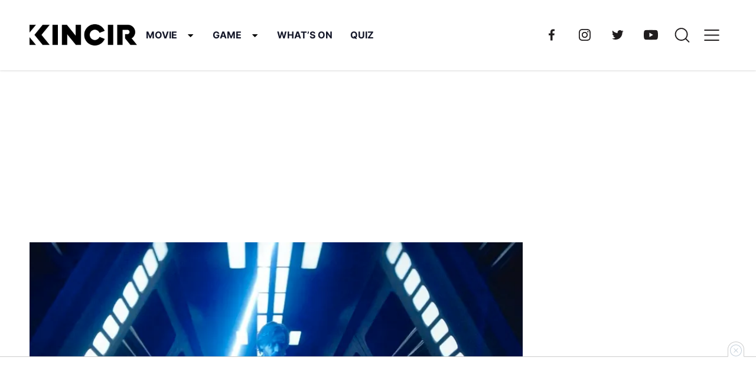

--- FILE ---
content_type: text/html; charset=UTF-8
request_url: https://kincir.com/movie/series/obi-wan-kenobi-7-easter-egg-dan-referensi-episode-4-e4pm2SYByNedP/
body_size: 32739
content:
<!DOCTYPE html> <html lang="id" prefix="og: https://ogp.me/ns#">  <head><meta charset="UTF-8"><script>if(navigator.userAgent.match(/MSIE|Internet Explorer/i)||navigator.userAgent.match(/Trident\/7\..*?rv:11/i)){var href=document.location.href;if(!href.match(/[?&]nowprocket/)){if(href.indexOf("?")==-1){if(href.indexOf("#")==-1){document.location.href=href+"?nowprocket=1"}else{document.location.href=href.replace("#","?nowprocket=1#")}}else{if(href.indexOf("#")==-1){document.location.href=href+"&nowprocket=1"}else{document.location.href=href.replace("#","&nowprocket=1#")}}}}</script><script>(()=>{class RocketLazyLoadScripts{constructor(){this.v="1.2.6",this.triggerEvents=["keydown","mousedown","mousemove","touchmove","touchstart","touchend","wheel"],this.userEventHandler=this.t.bind(this),this.touchStartHandler=this.i.bind(this),this.touchMoveHandler=this.o.bind(this),this.touchEndHandler=this.h.bind(this),this.clickHandler=this.u.bind(this),this.interceptedClicks=[],this.interceptedClickListeners=[],this.l(this),window.addEventListener("pageshow",(t=>{this.persisted=t.persisted,this.everythingLoaded&&this.m()})),this.CSPIssue=sessionStorage.getItem("rocketCSPIssue"),document.addEventListener("securitypolicyviolation",(t=>{this.CSPIssue||"script-src-elem"!==t.violatedDirective||"data"!==t.blockedURI||(this.CSPIssue=!0,sessionStorage.setItem("rocketCSPIssue",!0))})),document.addEventListener("DOMContentLoaded",(()=>{this.k()})),this.delayedScripts={normal:[],async:[],defer:[]},this.trash=[],this.allJQueries=[]}p(t){document.hidden?t.t():(this.triggerEvents.forEach((e=>window.addEventListener(e,t.userEventHandler,{passive:!0}))),window.addEventListener("touchstart",t.touchStartHandler,{passive:!0}),window.addEventListener("mousedown",t.touchStartHandler),document.addEventListener("visibilitychange",t.userEventHandler))}_(){this.triggerEvents.forEach((t=>window.removeEventListener(t,this.userEventHandler,{passive:!0}))),document.removeEventListener("visibilitychange",this.userEventHandler)}i(t){"HTML"!==t.target.tagName&&(window.addEventListener("touchend",this.touchEndHandler),window.addEventListener("mouseup",this.touchEndHandler),window.addEventListener("touchmove",this.touchMoveHandler,{passive:!0}),window.addEventListener("mousemove",this.touchMoveHandler),t.target.addEventListener("click",this.clickHandler),this.L(t.target,!0),this.S(t.target,"onclick","rocket-onclick"),this.C())}o(t){window.removeEventListener("touchend",this.touchEndHandler),window.removeEventListener("mouseup",this.touchEndHandler),window.removeEventListener("touchmove",this.touchMoveHandler,{passive:!0}),window.removeEventListener("mousemove",this.touchMoveHandler),t.target.removeEventListener("click",this.clickHandler),this.L(t.target,!1),this.S(t.target,"rocket-onclick","onclick"),this.M()}h(){window.removeEventListener("touchend",this.touchEndHandler),window.removeEventListener("mouseup",this.touchEndHandler),window.removeEventListener("touchmove",this.touchMoveHandler,{passive:!0}),window.removeEventListener("mousemove",this.touchMoveHandler)}u(t){t.target.removeEventListener("click",this.clickHandler),this.L(t.target,!1),this.S(t.target,"rocket-onclick","onclick"),this.interceptedClicks.push(t),t.preventDefault(),t.stopPropagation(),t.stopImmediatePropagation(),this.M()}O(){window.removeEventListener("touchstart",this.touchStartHandler,{passive:!0}),window.removeEventListener("mousedown",this.touchStartHandler),this.interceptedClicks.forEach((t=>{t.target.dispatchEvent(new MouseEvent("click",{view:t.view,bubbles:!0,cancelable:!0}))}))}l(t){EventTarget.prototype.addEventListenerWPRocketBase=EventTarget.prototype.addEventListener,EventTarget.prototype.addEventListener=function(e,i,o){"click"!==e||t.windowLoaded||i===t.clickHandler||t.interceptedClickListeners.push({target:this,func:i,options:o}),(this||window).addEventListenerWPRocketBase(e,i,o)}}L(t,e){this.interceptedClickListeners.forEach((i=>{i.target===t&&(e?t.removeEventListener("click",i.func,i.options):t.addEventListener("click",i.func,i.options))})),t.parentNode!==document.documentElement&&this.L(t.parentNode,e)}D(){return new Promise((t=>{this.P?this.M=t:t()}))}C(){this.P=!0}M(){this.P=!1}S(t,e,i){t.hasAttribute&&t.hasAttribute(e)&&(event.target.setAttribute(i,event.target.getAttribute(e)),event.target.removeAttribute(e))}t(){this._(this),"loading"===document.readyState?document.addEventListener("DOMContentLoaded",this.R.bind(this)):this.R()}k(){let t=[];document.querySelectorAll("script[type=rocketlazyloadscript][data-rocket-src]").forEach((e=>{let i=e.getAttribute("data-rocket-src");if(i&&!i.startsWith("data:")){0===i.indexOf("//")&&(i=location.protocol+i);try{const o=new URL(i).origin;o!==location.origin&&t.push({src:o,crossOrigin:e.crossOrigin||"module"===e.getAttribute("data-rocket-type")})}catch(t){}}})),t=[...new Map(t.map((t=>[JSON.stringify(t),t]))).values()],this.T(t,"preconnect")}async R(){this.lastBreath=Date.now(),this.j(this),this.F(this),this.I(),this.W(),this.q(),await this.A(this.delayedScripts.normal),await this.A(this.delayedScripts.defer),await this.A(this.delayedScripts.async);try{await this.U(),await this.H(this),await this.J()}catch(t){console.error(t)}window.dispatchEvent(new Event("rocket-allScriptsLoaded")),this.everythingLoaded=!0,this.D().then((()=>{this.O()})),this.N()}W(){document.querySelectorAll("script[type=rocketlazyloadscript]").forEach((t=>{t.hasAttribute("data-rocket-src")?t.hasAttribute("async")&&!1!==t.async?this.delayedScripts.async.push(t):t.hasAttribute("defer")&&!1!==t.defer||"module"===t.getAttribute("data-rocket-type")?this.delayedScripts.defer.push(t):this.delayedScripts.normal.push(t):this.delayedScripts.normal.push(t)}))}async B(t){if(await this.G(),!0!==t.noModule||!("noModule"in HTMLScriptElement.prototype))return new Promise((e=>{let i;function o(){(i||t).setAttribute("data-rocket-status","executed"),e()}try{if(navigator.userAgent.indexOf("Firefox/")>0||""===navigator.vendor||this.CSPIssue)i=document.createElement("script"),[...t.attributes].forEach((t=>{let e=t.nodeName;"type"!==e&&("data-rocket-type"===e&&(e="type"),"data-rocket-src"===e&&(e="src"),i.setAttribute(e,t.nodeValue))})),t.text&&(i.text=t.text),i.hasAttribute("src")?(i.addEventListener("load",o),i.addEventListener("error",(function(){i.setAttribute("data-rocket-status","failed-network"),e()})),setTimeout((()=>{i.isConnected||e()}),1)):(i.text=t.text,o()),t.parentNode.replaceChild(i,t);else{const i=t.getAttribute("data-rocket-type"),s=t.getAttribute("data-rocket-src");i?(t.type=i,t.removeAttribute("data-rocket-type")):t.removeAttribute("type"),t.addEventListener("load",o),t.addEventListener("error",(i=>{this.CSPIssue&&i.target.src.startsWith("data:")?(console.log("WPRocket: data-uri blocked by CSP -> fallback"),t.removeAttribute("src"),this.B(t).then(e)):(t.setAttribute("data-rocket-status","failed-network"),e())})),s?(t.removeAttribute("data-rocket-src"),t.src=s):t.src="data:text/javascript;base64,"+window.btoa(unescape(encodeURIComponent(t.text)))}}catch(i){t.setAttribute("data-rocket-status","failed-transform"),e()}}));t.setAttribute("data-rocket-status","skipped")}async A(t){const e=t.shift();return e&&e.isConnected?(await this.B(e),this.A(t)):Promise.resolve()}q(){this.T([...this.delayedScripts.normal,...this.delayedScripts.defer,...this.delayedScripts.async],"preload")}T(t,e){var i=document.createDocumentFragment();t.forEach((t=>{const o=t.getAttribute&&t.getAttribute("data-rocket-src")||t.src;if(o&&!o.startsWith("data:")){const s=document.createElement("link");s.href=o,s.rel=e,"preconnect"!==e&&(s.as="script"),t.getAttribute&&"module"===t.getAttribute("data-rocket-type")&&(s.crossOrigin=!0),t.crossOrigin&&(s.crossOrigin=t.crossOrigin),t.integrity&&(s.integrity=t.integrity),i.appendChild(s),this.trash.push(s)}})),document.head.appendChild(i)}j(t){let e={};function i(i,o){return e[o].eventsToRewrite.indexOf(i)>=0&&!t.everythingLoaded?"rocket-"+i:i}function o(t,o){!function(t){e[t]||(e[t]={originalFunctions:{add:t.addEventListener,remove:t.removeEventListener},eventsToRewrite:[]},t.addEventListener=function(){arguments[0]=i(arguments[0],t),e[t].originalFunctions.add.apply(t,arguments)},t.removeEventListener=function(){arguments[0]=i(arguments[0],t),e[t].originalFunctions.remove.apply(t,arguments)})}(t),e[t].eventsToRewrite.push(o)}function s(e,i){let o=e[i];e[i]=null,Object.defineProperty(e,i,{get:()=>o||function(){},set(s){t.everythingLoaded?o=s:e["rocket"+i]=o=s}})}o(document,"DOMContentLoaded"),o(window,"DOMContentLoaded"),o(window,"load"),o(window,"pageshow"),o(document,"readystatechange"),s(document,"onreadystatechange"),s(window,"onload"),s(window,"onpageshow");try{Object.defineProperty(document,"readyState",{get:()=>t.rocketReadyState,set(e){t.rocketReadyState=e},configurable:!0}),document.readyState="loading"}catch(t){console.log("WPRocket DJE readyState conflict, bypassing")}}F(t){let e;function i(e){return t.everythingLoaded?e:e.split(" ").map((t=>"load"===t||0===t.indexOf("load.")?"rocket-jquery-load":t)).join(" ")}function o(o){function s(t){const e=o.fn[t];o.fn[t]=o.fn.init.prototype[t]=function(){return this[0]===window&&("string"==typeof arguments[0]||arguments[0]instanceof String?arguments[0]=i(arguments[0]):"object"==typeof arguments[0]&&Object.keys(arguments[0]).forEach((t=>{const e=arguments[0][t];delete arguments[0][t],arguments[0][i(t)]=e}))),e.apply(this,arguments),this}}o&&o.fn&&!t.allJQueries.includes(o)&&(o.fn.ready=o.fn.init.prototype.ready=function(e){return t.domReadyFired?e.bind(document)(o):document.addEventListener("rocket-DOMContentLoaded",(()=>e.bind(document)(o))),o([])},s("on"),s("one"),t.allJQueries.push(o)),e=o}o(window.jQuery),Object.defineProperty(window,"jQuery",{get:()=>e,set(t){o(t)}})}async H(t){const e=document.querySelector("script[data-webpack]");e&&(await async function(){return new Promise((t=>{e.addEventListener("load",t),e.addEventListener("error",t)}))}(),await t.K(),await t.H(t))}async U(){this.domReadyFired=!0;try{document.readyState="interactive"}catch(t){}await this.G(),document.dispatchEvent(new Event("rocket-readystatechange")),await this.G(),document.rocketonreadystatechange&&document.rocketonreadystatechange(),await this.G(),document.dispatchEvent(new Event("rocket-DOMContentLoaded")),await this.G(),window.dispatchEvent(new Event("rocket-DOMContentLoaded"))}async J(){try{document.readyState="complete"}catch(t){}await this.G(),document.dispatchEvent(new Event("rocket-readystatechange")),await this.G(),document.rocketonreadystatechange&&document.rocketonreadystatechange(),await this.G(),window.dispatchEvent(new Event("rocket-load")),await this.G(),window.rocketonload&&window.rocketonload(),await this.G(),this.allJQueries.forEach((t=>t(window).trigger("rocket-jquery-load"))),await this.G();const t=new Event("rocket-pageshow");t.persisted=this.persisted,window.dispatchEvent(t),await this.G(),window.rocketonpageshow&&window.rocketonpageshow({persisted:this.persisted}),this.windowLoaded=!0}m(){document.onreadystatechange&&document.onreadystatechange(),window.onload&&window.onload(),window.onpageshow&&window.onpageshow({persisted:this.persisted})}I(){const t=new Map;document.write=document.writeln=function(e){const i=document.currentScript;i||console.error("WPRocket unable to document.write this: "+e);const o=document.createRange(),s=i.parentElement;let n=t.get(i);void 0===n&&(n=i.nextSibling,t.set(i,n));const c=document.createDocumentFragment();o.setStart(c,0),c.appendChild(o.createContextualFragment(e)),s.insertBefore(c,n)}}async G(){Date.now()-this.lastBreath>45&&(await this.K(),this.lastBreath=Date.now())}async K(){return document.hidden?new Promise((t=>setTimeout(t))):new Promise((t=>requestAnimationFrame(t)))}N(){this.trash.forEach((t=>t.remove()))}static run(){const t=new RocketLazyLoadScripts;t.p(t)}}RocketLazyLoadScripts.run()})();</script> 	 	<meta name="viewport" content="width=device-width, initial-scale=1, minimum-scale=1"> 	<link rel="profile" href="https://gmpg.org/xfn/11">  			<link rel="apple-touch-icon" sizes="180x180" href="https://d1tgyzt3mf06m9.cloudfront.net/v3-staging/2023/07/Ikon.png" /> 		<link rel="icon" type="image/png" sizes="32x32" href="https://d1tgyzt3mf06m9.cloudfront.net/v3-staging/2023/07/Ikon.png" /> 		<link rel="icon" type="image/png" sizes="16x16" href="https://d1tgyzt3mf06m9.cloudfront.net/v3-staging/2023/07/Ikon.png" /> 	 	 <!-- Optimasi Mesin Pencari oleh Rank Math PRO - https://rankmath.com/ --> <title>(Obi-Wan Kenobi) 7 Easter Egg dan Referensi Episode 4</title><link rel="preload" data-rocket-preload as="image" href="https://d1tgyzt3mf06m9.cloudfront.net/v3-staging/2022/06/screen-shot-2022-06-08-at-23-23-32d452d517-6609-485d-af21-070bff921298.png" imagesrcset="https://d1tgyzt3mf06m9.cloudfront.net/v3-staging/2022/06/screen-shot-2022-06-08-at-23-23-32d452d517-6609-485d-af21-070bff921298.png 950w, https://d1tgyzt3mf06m9.cloudfront.net/v3-staging/2022/06/screen-shot-2022-06-08-at-23-23-32d452d517-6609-485d-af21-070bff921298-300x169.png 300w, https://d1tgyzt3mf06m9.cloudfront.net/v3-staging/2022/06/screen-shot-2022-06-08-at-23-23-32d452d517-6609-485d-af21-070bff921298-768x433.png 768w" imagesizes="(max-width: 950px) 100vw, 950px" fetchpriority="high"> <meta name="description" content="Obi-Wan alias Ben Kenobi akhirnya bertemu dengan mantan murid sekaligus sahabat baiknya yang kini telah berubah menjadi Darth Vader."/> <meta name="robots" content="follow, index, max-snippet:-1, max-video-preview:-1, max-image-preview:large"/> <link rel="alternate" href="https://kincir.com/movie/series/obi-wan-kenobi-7-easter-egg-dan-referensi-episode-4-e4pm2sybynedp/" /> <link rel="canonical" href="https://kincir.com/movie/series/obi-wan-kenobi-7-easter-egg-dan-referensi-episode-4-e4pm2sybynedp/" /> <meta property="og:locale" content="id_ID" /> <meta property="og:type" content="article" /> <meta property="og:title" content="(Obi-Wan Kenobi) 7 Easter Egg dan Referensi Episode 4" /> <meta property="og:description" content="Obi-Wan alias Ben Kenobi akhirnya bertemu dengan mantan murid sekaligus sahabat baiknya yang kini telah berubah menjadi Darth Vader." /> <meta property="og:url" content="https://kincir.com/movie/series/obi-wan-kenobi-7-easter-egg-dan-referensi-episode-4-e4pm2sybynedp/" /> <meta property="og:site_name" content="KINCIR.com" /> <meta property="article:publisher" content="https://www.facebook.com/kincirdotcom" /> <meta property="article:tag" content="Easter Egg" /> <meta property="article:tag" content="Fakta Unik" /> <meta property="article:tag" content="obi-wan kenobi" /> <meta property="article:tag" content="referensi menarik" /> <meta property="article:tag" content="serial" /> <meta property="article:tag" content="serial disney+" /> <meta property="article:section" content="series" /> <meta property="og:image" content="https://d1tgyzt3mf06m9.cloudfront.net/v3-staging/2022/06/screen-shot-2022-06-08-at-23-23-32d452d517-6609-485d-af21-070bff921298.png" /> <meta property="og:image:secure_url" content="https://d1tgyzt3mf06m9.cloudfront.net/v3-staging/2022/06/screen-shot-2022-06-08-at-23-23-32d452d517-6609-485d-af21-070bff921298.png" /> <meta property="og:image:width" content="950" /> <meta property="og:image:height" content="535" /> <meta property="og:image:alt" content="Obi-Wan Kenobi" /> <meta property="og:image:type" content="image/png" /> <meta name="twitter:card" content="summary_large_image" /> <meta name="twitter:title" content="(Obi-Wan Kenobi) 7 Easter Egg dan Referensi Episode 4" /> <meta name="twitter:description" content="Obi-Wan alias Ben Kenobi akhirnya bertemu dengan mantan murid sekaligus sahabat baiknya yang kini telah berubah menjadi Darth Vader." /> <meta name="twitter:site" content="@https://twitter.com/kincirdotcom" /> <meta name="twitter:creator" content="@https://twitter.com/kincirdotcom" /> <meta name="twitter:image" content="https://d1tgyzt3mf06m9.cloudfront.net/v3-staging/2022/06/screen-shot-2022-06-08-at-23-23-32d452d517-6609-485d-af21-070bff921298.png" /> <meta name="twitter:label1" content="Ditulis oleh" /> <meta name="twitter:data1" content="Verren Christy" /> <meta name="twitter:label2" content="Waktunya membaca" /> <meta name="twitter:data2" content="4 menit" /> <!-- /Plugin WordPress Rank Math SEO -->   <link rel="alternate" type="application/rss+xml" title="KINCIR.com &raquo; (Obi-Wan Kenobi) 7 Easter Egg dan Referensi Episode 4 Umpan Komentar" href="https://kincir.com/movie/series/obi-wan-kenobi-7-easter-egg-dan-referensi-episode-4-e4pm2sybynedp/feed/" /> <style id='wp-emoji-styles-inline-css' type='text/css'>  	img.wp-smiley, img.emoji { 		display: inline !important; 		border: none !important; 		box-shadow: none !important; 		height: 1em !important; 		width: 1em !important; 		margin: 0 0.07em !important; 		vertical-align: -0.1em !important; 		background: none !important; 		padding: 0 !important; 	} </style> <link rel='stylesheet' id='wp-block-library-css' href='https://kincir.com/wp-includes/css/dist/block-library/style.min.css?ver=6.6.2' type='text/css' media='all' /> <link rel='stylesheet' id='magnific-popup-css' href='https://kincir.com/wp-content/plugins/gutentor/assets/library/magnific-popup/magnific-popup.min.css?ver=1.8.0' type='text/css' media='all' /> <link rel='stylesheet' id='slick-css' href='https://kincir.com/wp-content/plugins/gutentor/assets/library/slick/slick.min.css?ver=1.8.1' type='text/css' media='all' /> <style id='tonjoo-blocks-container-style-inline-css' type='text/css'>   </style> <style id='tonjoo-blocks-row-style-inline-css' type='text/css'> .tonjoo-blocks-row.row.alignfull{margin-left:0;margin-right:0}  </style> <link data-minify="1" rel='stylesheet' id='fontawesome-css' href='https://kincir.com/wp-content/cache/min/1/wp-content/plugins/gutentor/assets/library/fontawesome/css/all.min.css?ver=1710930255' type='text/css' media='all' /> <link data-minify="1" rel='stylesheet' id='wpness-grid-css' href='https://kincir.com/wp-content/cache/min/1/wp-content/plugins/gutentor/assets/library/wpness-grid/wpness-grid.css?ver=1710930255' type='text/css' media='all' /> <link rel='stylesheet' id='animate-css' href='https://kincir.com/wp-content/plugins/gutentor/assets/library/animatecss/animate.min.css?ver=3.7.2' type='text/css' media='all' /> <style id='global-styles-inline-css' type='text/css'> :root{--wp--preset--aspect-ratio--square: 1;--wp--preset--aspect-ratio--4-3: 4/3;--wp--preset--aspect-ratio--3-4: 3/4;--wp--preset--aspect-ratio--3-2: 3/2;--wp--preset--aspect-ratio--2-3: 2/3;--wp--preset--aspect-ratio--16-9: 16/9;--wp--preset--aspect-ratio--9-16: 9/16;--wp--preset--color--black: #000000;--wp--preset--color--cyan-bluish-gray: #abb8c3;--wp--preset--color--white: #ffffff;--wp--preset--color--pale-pink: #f78da7;--wp--preset--color--vivid-red: #cf2e2e;--wp--preset--color--luminous-vivid-orange: #ff6900;--wp--preset--color--luminous-vivid-amber: #fcb900;--wp--preset--color--light-green-cyan: #7bdcb5;--wp--preset--color--vivid-green-cyan: #00d084;--wp--preset--color--pale-cyan-blue: #8ed1fc;--wp--preset--color--vivid-cyan-blue: #0693e3;--wp--preset--color--vivid-purple: #9b51e0;--wp--preset--color--primary: #5858FF;--wp--preset--color--secondary: #06113C;--wp--preset--color--tertiary: rgba(6, 17, 60, 0.7);--wp--preset--color--background: #FAFAFA;--wp--preset--gradient--vivid-cyan-blue-to-vivid-purple: linear-gradient(135deg,rgba(6,147,227,1) 0%,rgb(155,81,224) 100%);--wp--preset--gradient--light-green-cyan-to-vivid-green-cyan: linear-gradient(135deg,rgb(122,220,180) 0%,rgb(0,208,130) 100%);--wp--preset--gradient--luminous-vivid-amber-to-luminous-vivid-orange: linear-gradient(135deg,rgba(252,185,0,1) 0%,rgba(255,105,0,1) 100%);--wp--preset--gradient--luminous-vivid-orange-to-vivid-red: linear-gradient(135deg,rgba(255,105,0,1) 0%,rgb(207,46,46) 100%);--wp--preset--gradient--very-light-gray-to-cyan-bluish-gray: linear-gradient(135deg,rgb(238,238,238) 0%,rgb(169,184,195) 100%);--wp--preset--gradient--cool-to-warm-spectrum: linear-gradient(135deg,rgb(74,234,220) 0%,rgb(151,120,209) 20%,rgb(207,42,186) 40%,rgb(238,44,130) 60%,rgb(251,105,98) 80%,rgb(254,248,76) 100%);--wp--preset--gradient--blush-light-purple: linear-gradient(135deg,rgb(255,206,236) 0%,rgb(152,150,240) 100%);--wp--preset--gradient--blush-bordeaux: linear-gradient(135deg,rgb(254,205,165) 0%,rgb(254,45,45) 50%,rgb(107,0,62) 100%);--wp--preset--gradient--luminous-dusk: linear-gradient(135deg,rgb(255,203,112) 0%,rgb(199,81,192) 50%,rgb(65,88,208) 100%);--wp--preset--gradient--pale-ocean: linear-gradient(135deg,rgb(255,245,203) 0%,rgb(182,227,212) 50%,rgb(51,167,181) 100%);--wp--preset--gradient--electric-grass: linear-gradient(135deg,rgb(202,248,128) 0%,rgb(113,206,126) 100%);--wp--preset--gradient--midnight: linear-gradient(135deg,rgb(2,3,129) 0%,rgb(40,116,252) 100%);--wp--preset--font-size--small: 1.25rem;--wp--preset--font-size--medium: 1.55rem;--wp--preset--font-size--large: 1.75rem;--wp--preset--font-size--x-large: 2rem;--wp--preset--font-size--x-small: 0.875rem;--wp--preset--font-size--base: 1rem;--wp--preset--font-size--xx-large: 2.5rem;--wp--preset--font-family--inter: Inter, sans-serif;--wp--preset--spacing--20: 0.44rem;--wp--preset--spacing--30: 0.67rem;--wp--preset--spacing--40: 1rem;--wp--preset--spacing--50: 1.5rem;--wp--preset--spacing--60: 2.25rem;--wp--preset--spacing--70: 3.38rem;--wp--preset--spacing--80: 5.06rem;--wp--preset--shadow--natural: 6px 6px 9px rgba(0, 0, 0, 0.2);--wp--preset--shadow--deep: 12px 12px 50px rgba(0, 0, 0, 0.4);--wp--preset--shadow--sharp: 6px 6px 0px rgba(0, 0, 0, 0.2);--wp--preset--shadow--outlined: 6px 6px 0px -3px rgba(255, 255, 255, 1), 6px 6px rgba(0, 0, 0, 1);--wp--preset--shadow--crisp: 6px 6px 0px rgba(0, 0, 0, 1);}:root { --wp--style--global--content-size: 728px;--wp--style--global--wide-size: 1272px; }:where(body) { margin: 0; }.wp-site-blocks > .alignleft { float: left; margin-right: 2em; }.wp-site-blocks > .alignright { float: right; margin-left: 2em; }.wp-site-blocks > .aligncenter { justify-content: center; margin-left: auto; margin-right: auto; }:where(.wp-site-blocks) > * { margin-block-start: 24px; margin-block-end: 0; }:where(.wp-site-blocks) > :first-child { margin-block-start: 0; }:where(.wp-site-blocks) > :last-child { margin-block-end: 0; }:root { --wp--style--block-gap: 24px; }:root :where(.is-layout-flow) > :first-child{margin-block-start: 0;}:root :where(.is-layout-flow) > :last-child{margin-block-end: 0;}:root :where(.is-layout-flow) > *{margin-block-start: 24px;margin-block-end: 0;}:root :where(.is-layout-constrained) > :first-child{margin-block-start: 0;}:root :where(.is-layout-constrained) > :last-child{margin-block-end: 0;}:root :where(.is-layout-constrained) > *{margin-block-start: 24px;margin-block-end: 0;}:root :where(.is-layout-flex){gap: 24px;}:root :where(.is-layout-grid){gap: 24px;}.is-layout-flow > .alignleft{float: left;margin-inline-start: 0;margin-inline-end: 2em;}.is-layout-flow > .alignright{float: right;margin-inline-start: 2em;margin-inline-end: 0;}.is-layout-flow > .aligncenter{margin-left: auto !important;margin-right: auto !important;}.is-layout-constrained > .alignleft{float: left;margin-inline-start: 0;margin-inline-end: 2em;}.is-layout-constrained > .alignright{float: right;margin-inline-start: 2em;margin-inline-end: 0;}.is-layout-constrained > .aligncenter{margin-left: auto !important;margin-right: auto !important;}.is-layout-constrained > :where(:not(.alignleft):not(.alignright):not(.alignfull)){max-width: var(--wp--style--global--content-size);margin-left: auto !important;margin-right: auto !important;}.is-layout-constrained > .alignwide{max-width: var(--wp--style--global--wide-size);}body .is-layout-flex{display: flex;}.is-layout-flex{flex-wrap: wrap;align-items: center;}.is-layout-flex > :is(*, div){margin: 0;}body .is-layout-grid{display: grid;}.is-layout-grid > :is(*, div){margin: 0;}body{background-color: var(--wp--preset--color--base);color: var(--wp--preset--color--contrast);padding-top: 0px;padding-right: 0px;padding-bottom: 0px;padding-left: 0px;}a:where(:not(.wp-element-button)){text-decoration: underline;}:root :where(.wp-element-button, .wp-block-button__link){background-color: #32373c;border-width: 0;color: #fff;font-family: inherit;font-size: inherit;line-height: inherit;padding: calc(0.667em + 2px) calc(1.333em + 2px);text-decoration: none;}.has-black-color{color: var(--wp--preset--color--black) !important;}.has-cyan-bluish-gray-color{color: var(--wp--preset--color--cyan-bluish-gray) !important;}.has-white-color{color: var(--wp--preset--color--white) !important;}.has-pale-pink-color{color: var(--wp--preset--color--pale-pink) !important;}.has-vivid-red-color{color: var(--wp--preset--color--vivid-red) !important;}.has-luminous-vivid-orange-color{color: var(--wp--preset--color--luminous-vivid-orange) !important;}.has-luminous-vivid-amber-color{color: var(--wp--preset--color--luminous-vivid-amber) !important;}.has-light-green-cyan-color{color: var(--wp--preset--color--light-green-cyan) !important;}.has-vivid-green-cyan-color{color: var(--wp--preset--color--vivid-green-cyan) !important;}.has-pale-cyan-blue-color{color: var(--wp--preset--color--pale-cyan-blue) !important;}.has-vivid-cyan-blue-color{color: var(--wp--preset--color--vivid-cyan-blue) !important;}.has-vivid-purple-color{color: var(--wp--preset--color--vivid-purple) !important;}.has-primary-color{color: var(--wp--preset--color--primary) !important;}.has-secondary-color{color: var(--wp--preset--color--secondary) !important;}.has-tertiary-color{color: var(--wp--preset--color--tertiary) !important;}.has-background-color{color: var(--wp--preset--color--background) !important;}.has-black-background-color{background-color: var(--wp--preset--color--black) !important;}.has-cyan-bluish-gray-background-color{background-color: var(--wp--preset--color--cyan-bluish-gray) !important;}.has-white-background-color{background-color: var(--wp--preset--color--white) !important;}.has-pale-pink-background-color{background-color: var(--wp--preset--color--pale-pink) !important;}.has-vivid-red-background-color{background-color: var(--wp--preset--color--vivid-red) !important;}.has-luminous-vivid-orange-background-color{background-color: var(--wp--preset--color--luminous-vivid-orange) !important;}.has-luminous-vivid-amber-background-color{background-color: var(--wp--preset--color--luminous-vivid-amber) !important;}.has-light-green-cyan-background-color{background-color: var(--wp--preset--color--light-green-cyan) !important;}.has-vivid-green-cyan-background-color{background-color: var(--wp--preset--color--vivid-green-cyan) !important;}.has-pale-cyan-blue-background-color{background-color: var(--wp--preset--color--pale-cyan-blue) !important;}.has-vivid-cyan-blue-background-color{background-color: var(--wp--preset--color--vivid-cyan-blue) !important;}.has-vivid-purple-background-color{background-color: var(--wp--preset--color--vivid-purple) !important;}.has-primary-background-color{background-color: var(--wp--preset--color--primary) !important;}.has-secondary-background-color{background-color: var(--wp--preset--color--secondary) !important;}.has-tertiary-background-color{background-color: var(--wp--preset--color--tertiary) !important;}.has-background-background-color{background-color: var(--wp--preset--color--background) !important;}.has-black-border-color{border-color: var(--wp--preset--color--black) !important;}.has-cyan-bluish-gray-border-color{border-color: var(--wp--preset--color--cyan-bluish-gray) !important;}.has-white-border-color{border-color: var(--wp--preset--color--white) !important;}.has-pale-pink-border-color{border-color: var(--wp--preset--color--pale-pink) !important;}.has-vivid-red-border-color{border-color: var(--wp--preset--color--vivid-red) !important;}.has-luminous-vivid-orange-border-color{border-color: var(--wp--preset--color--luminous-vivid-orange) !important;}.has-luminous-vivid-amber-border-color{border-color: var(--wp--preset--color--luminous-vivid-amber) !important;}.has-light-green-cyan-border-color{border-color: var(--wp--preset--color--light-green-cyan) !important;}.has-vivid-green-cyan-border-color{border-color: var(--wp--preset--color--vivid-green-cyan) !important;}.has-pale-cyan-blue-border-color{border-color: var(--wp--preset--color--pale-cyan-blue) !important;}.has-vivid-cyan-blue-border-color{border-color: var(--wp--preset--color--vivid-cyan-blue) !important;}.has-vivid-purple-border-color{border-color: var(--wp--preset--color--vivid-purple) !important;}.has-primary-border-color{border-color: var(--wp--preset--color--primary) !important;}.has-secondary-border-color{border-color: var(--wp--preset--color--secondary) !important;}.has-tertiary-border-color{border-color: var(--wp--preset--color--tertiary) !important;}.has-background-border-color{border-color: var(--wp--preset--color--background) !important;}.has-vivid-cyan-blue-to-vivid-purple-gradient-background{background: var(--wp--preset--gradient--vivid-cyan-blue-to-vivid-purple) !important;}.has-light-green-cyan-to-vivid-green-cyan-gradient-background{background: var(--wp--preset--gradient--light-green-cyan-to-vivid-green-cyan) !important;}.has-luminous-vivid-amber-to-luminous-vivid-orange-gradient-background{background: var(--wp--preset--gradient--luminous-vivid-amber-to-luminous-vivid-orange) !important;}.has-luminous-vivid-orange-to-vivid-red-gradient-background{background: var(--wp--preset--gradient--luminous-vivid-orange-to-vivid-red) !important;}.has-very-light-gray-to-cyan-bluish-gray-gradient-background{background: var(--wp--preset--gradient--very-light-gray-to-cyan-bluish-gray) !important;}.has-cool-to-warm-spectrum-gradient-background{background: var(--wp--preset--gradient--cool-to-warm-spectrum) !important;}.has-blush-light-purple-gradient-background{background: var(--wp--preset--gradient--blush-light-purple) !important;}.has-blush-bordeaux-gradient-background{background: var(--wp--preset--gradient--blush-bordeaux) !important;}.has-luminous-dusk-gradient-background{background: var(--wp--preset--gradient--luminous-dusk) !important;}.has-pale-ocean-gradient-background{background: var(--wp--preset--gradient--pale-ocean) !important;}.has-electric-grass-gradient-background{background: var(--wp--preset--gradient--electric-grass) !important;}.has-midnight-gradient-background{background: var(--wp--preset--gradient--midnight) !important;}.has-small-font-size{font-size: var(--wp--preset--font-size--small) !important;}.has-medium-font-size{font-size: var(--wp--preset--font-size--medium) !important;}.has-large-font-size{font-size: var(--wp--preset--font-size--large) !important;}.has-x-large-font-size{font-size: var(--wp--preset--font-size--x-large) !important;}.has-x-small-font-size{font-size: var(--wp--preset--font-size--x-small) !important;}.has-base-font-size{font-size: var(--wp--preset--font-size--base) !important;}.has-xx-large-font-size{font-size: var(--wp--preset--font-size--xx-large) !important;}.has-inter-font-family{font-family: var(--wp--preset--font-family--inter) !important;} :root :where(.wp-block-pullquote){font-size: 1.5em;line-height: 1.6;} </style> <link data-minify="1" rel='stylesheet' id='tco-front-css' href='https://kincir.com/wp-content/cache/min/1/wp-content/plugins/tonjoo-content-optimization/assets/css/front.css?ver=1710930255' type='text/css' media='all' /> <link data-minify="1" rel='stylesheet' id='font-css' href='https://kincir.com/wp-content/cache/min/1/wp-content/themes/kincir/dist/fonts/font.css?ver=1710930255' type='text/css' media='all' /> <link data-minify="1" rel='stylesheet' id='swiper-css' href='https://kincir.com/wp-content/cache/min/1/wp-content/themes/kincir/dist/vendors/swiper@8/swiper-bundle.min.css?ver=1710930255' type='text/css' media='all' /> <link data-minify="1" rel='stylesheet' id='tonjoo-main-css' href='https://kincir.com/wp-content/cache/min/1/wp-content/themes/kincir/dist/css/main.min.css?ver=1710930255' type='text/css' media='all' /> <link data-minify="1" rel='stylesheet' id='tonjoo-css' href='https://kincir.com/wp-content/cache/min/1/wp-content/themes/kincir/style.css?ver=1710930255' type='text/css' media='all' /> <link data-minify="1" rel='stylesheet' id='dashicons-css' href='https://kincir.com/wp-content/cache/min/1/wp-includes/css/dashicons.min.css?ver=1710930255' type='text/css' media='all' /> <style id='rocket-lazyload-inline-css' type='text/css'> .rll-youtube-player{position:relative;padding-bottom:56.23%;height:0;overflow:hidden;max-width:100%;}.rll-youtube-player:focus-within{outline: 2px solid currentColor;outline-offset: 5px;}.rll-youtube-player iframe{position:absolute;top:0;left:0;width:100%;height:100%;z-index:100;background:0 0}.rll-youtube-player img{bottom:0;display:block;left:0;margin:auto;max-width:100%;width:100%;position:absolute;right:0;top:0;border:none;height:auto;-webkit-transition:.4s all;-moz-transition:.4s all;transition:.4s all}.rll-youtube-player img:hover{-webkit-filter:brightness(75%)}.rll-youtube-player .play{height:100%;width:100%;left:0;top:0;position:absolute;background:url(https://kincir.com/wp-content/plugins/wp-rocket/assets/img/youtube.png) no-repeat center;background-color: transparent !important;cursor:pointer;border:none;} </style> <script type="rocketlazyloadscript" data-rocket-type="text/javascript" data-rocket-src="https://kincir.com/wp-includes/js/jquery/jquery.min.js?ver=3.7.1" id="jquery-core-js" data-rocket-defer defer></script> <script type="rocketlazyloadscript" data-rocket-type="text/javascript" data-rocket-src="https://kincir.com/wp-includes/js/jquery/jquery-migrate.min.js?ver=3.4.1" id="jquery-migrate-js" data-rocket-defer defer></script> <script type="rocketlazyloadscript">
							dataLayer = [{
								"breadcrumb_detail": "Homepage / Movie / series / (Obi-Wan Kenobi) 7 Easter Egg dan Referensi Episode 4"
							}];
							dataLayer.push({
								"event": "article_view",
								"event_category": "Article Engagement",
								"article_id": "58151",
								"article_title": "(Obi-Wan Kenobi) 7 Easter Egg dan Referensi Episode 4",
								"article_status": "publish",
								"article_category": "series",
								"article_length": "943",
								"article_writer": "Verren Christy",
								"article_published_date": "2022-06-12",
								"article_tag": "Easter Egg, Fakta Unik, obi-wan kenobi, referensi menarik, serial, serial disney+",
								"article_source": ""
							});</script><link rel="https://api.w.org/" href="https://kincir.com/wp-json/" /><link rel="alternate" title="JSON" type="application/json" href="https://kincir.com/wp-json/wp/v2/posts/58151" /><link rel="EditURI" type="application/rsd+xml" title="RSD" href="https://kincir.com/xmlrpc.php?rsd" /> <meta name="generator" content="WordPress 6.6.2" /> <link rel='shortlink' href='https://kincir.com/?p=58151' /> <link rel="alternate" title="oEmbed (JSON)" type="application/json+oembed" href="https://kincir.com/wp-json/oembed/1.0/embed?url=https%3A%2F%2Fkincir.com%2Fmovie%2Fseries%2Fobi-wan-kenobi-7-easter-egg-dan-referensi-episode-4-e4pm2sybynedp%2F" /> <link rel="alternate" title="oEmbed (XML)" type="text/xml+oembed" href="https://kincir.com/wp-json/oembed/1.0/embed?url=https%3A%2F%2Fkincir.com%2Fmovie%2Fseries%2Fobi-wan-kenobi-7-easter-egg-dan-referensi-episode-4-e4pm2sybynedp%2F&#038;format=xml" /> <!-- Google Tag Manager -->  <script type="rocketlazyloadscript">(function(w,d,s,l,i){w[l]=w[l]||[];w[l].push({'gtm.start':
new Date().getTime(),event:'gtm.js'});var f=d.getElementsByTagName(s)[0],
j=d.createElement(s),dl=l!='dataLayer'?'&l='+l:'';j.async=true;j.src=
'https://www.googletagmanager.com/gtm.js?id='+i+dl;f.parentNode.insertBefore(j,f);
})(window,document,'script','dataLayer','GTM-KZNKXFX');</script>  <!-- End Google Tag Manager -->  <!-- Anymind-->  <script type="rocketlazyloadscript" data-minify="1" data-rocket-type="application/javascript" data-rocket-src="https://kincir.com/wp-content/cache/min/1/js/2089/ats.js?ver=1719471781" data-rocket-defer defer></script>   <!--End Anymind --><script type="rocketlazyloadscript" data-minify="1" async data-rocket-src="https://kincir.com/wp-content/cache/min/1/tag/js/gpt.js?ver=1719471781"></script>  <script type="rocketlazyloadscript">
  window.googletag = window.googletag || {cmd: []};
  googletag.cmd.push(function() {
    googletag.defineSlot('/52516503/Detail_Page/Detail_Sidebar_1_Showcase', [300, 250], 'div-gpt-ad-1688709612473-0').addService(googletag.pubads());
    googletag.pubads().enableSingleRequest();
    googletag.enableServices();
  });
</script> <script type="rocketlazyloadscript" data-minify="1" async data-rocket-src="https://kincir.com/wp-content/cache/min/1/tag/js/gpt.js?ver=1719471781"></script>  <script type="rocketlazyloadscript">
  window.googletag = window.googletag || {cmd: []};
  googletag.cmd.push(function() {
    googletag.defineSlot('/52516503/Detail_Page/Detail_Sticky_Sidebar_Showcase', [300, 250], 'div-gpt-ad-1688709629255-0').addService(googletag.pubads());
    googletag.pubads().enableSingleRequest();
    googletag.enableServices();
  });
</script> <script type="rocketlazyloadscript" data-minify="1" async data-rocket-src="https://kincir.com/wp-content/cache/min/1/tag/js/gpt.js?ver=1719471781"></script>  <script type="rocketlazyloadscript">
  window.googletag = window.googletag || {cmd: []};
  googletag.cmd.push(function() {
    googletag.defineSlot('/52516503/Desktop/Desktop_Leaderboard', [970, 250], 'div-gpt-ad-1691401955486-0').addService(googletag.pubads());
    googletag.pubads().enableSingleRequest();
    googletag.enableServices();
  });
</script> <script type="rocketlazyloadscript" data-minify="1" async data-rocket-src="https://kincir.com/wp-content/cache/min/1/tag/js/gpt.js?ver=1719471781"></script>  <script type="rocketlazyloadscript">
  window.googletag = window.googletag || {cmd: []};
  googletag.cmd.push(function() {
    googletag.defineSlot('/52516503/Desktop/Desktop_Leaderboard_sticky', [[970, 90], [728, 90]], 'div-gpt-ad-1702362662749-0').addService(googletag.pubads());
    googletag.pubads().enableSingleRequest();
    googletag.enableServices();
  });
</script> <script type="rocketlazyloadscript" data-minify="1" async data-rocket-src="https://kincir.com/wp-content/cache/min/1/tag/js/gpt.js?ver=1719471781"></script>  <script type="rocketlazyloadscript">
  window.googletag = window.googletag || {cmd: []};
  googletag.cmd.push(function() {
    googletag.defineSlot('/52516503/Detail_Page/Detail_Outstream', [1, 1], 'div-gpt-ad-1688709567306-0').addService(googletag.pubads());
    googletag.pubads().enableSingleRequest();
    googletag.enableServices();
  });
</script> <script type="rocketlazyloadscript" data-rocket-type="text/javascript" id="google_gtagjs" data-rocket-src="https://www.googletagmanager.com/gtag/js?id=G-886ZLF230X" async="async"></script> <script type="rocketlazyloadscript" data-rocket-type="text/javascript" id="google_gtagjs-inline">
/* <![CDATA[ */
window.dataLayer = window.dataLayer || [];function gtag(){dataLayer.push(arguments);}gtag('js', new Date());gtag('config', 'G-886ZLF230X', {} );
/* ]]> */
</script> 	    <style> 	    	.custom-list ul:not(.list-indicator-image):not(.list-indicator-icon) li span { 				display: block; 			}  			.custom-list ul { 				list-style-position: unset; 			}  			@media (max-width: 991.98px) { 				article.article .article__thumbnail>.inner>img { 					object-fit: cover; 				} 			}  			.author-info { 				margin-bottom: 60px; 				padding-top: 12.5px; 				box-shadow: inset 0 1px 0 0 var(--dane-body-color); 				display: -ms-flexbox; 				display: flex; 				-ms-flex-pack: justify; 				justify-content: space-between; 				-ms-flex-align: center; 				align-items: center; 				/*background: bisque;*/ 			}  			.author-info .d-desktop { 				display: block; 			}  			.author-info .d-mobile { 				display: none; 			}  			.author-info .author-info__content { 				display: -ms-flexbox; 				display: flex; 				-ms-flex-pack: justify; 				justify-content: start; 				-ms-flex-align: center; 				align-items: center; 				gap: 30px; 			}  			.author-info .author-info__image { 				-ms-flex: 0 0 150px; 				flex: 0 0 150px; 			}  			.author-info .author-info__image img { 			    width: 100%; 			    height: auto; 			    position: relative; 			    -o-object-fit: cover; 			    object-fit: cover; 			    border-radius: 50%; 			}  			.author-info .author-info__bio { 				display: -ms-flexbox; 				display: flex; 				-ms-flex-direction: column;    				flex-direction: column; 			}  			.author-info .author-info__name { 			    font-family: "Archivo",sans-serif; 			    font-size: 1.75rem; 				font-weight: 700;     			line-height: 1.25;     			margin-bottom: 10px; 			}  			.author-info .author-info__role { 				font-size: 0.75rem;     			letter-spacing: 1.25px;     			text-transform: uppercase;     			font-weight: 400;     			line-height: 1.5;     			color: var(--dane-accent2);     			margin-bottom: 20px; 			}  			.author-info .author-info__description { 				font-size: 1rem;     			letter-spacing: 1.25px;     			font-weight: 400;     			line-height: 1.5; 			}  			.author-info .author-info__description p { 				margin-bottom: 0; 			}   			@media (max-width: 991.98px) { 			    .author-info { 					margin-bottom: 15px 			    } 			}  			@media (max-width: 767.98px) { 				.author-info { 					-ms-flex-direction: column; 					flex-direction: column; 					margin-bottom: 40px; 			    }  			    .author-info .d-desktop { 					display: none; 				}  				.author-info .d-mobile { 					display: block; 				}  			    .author-info .author-info__content { 			    	gap: 16px; 			    	margin-bottom: 16px; 			    }  			    .author-info .author-info__image { 					-ms-flex: 0 0 92px; 					flex: 0 0 92px; 				}  				.author-info .author-info__name { 				    font-size: calc(1.3rem + .6vw); 	    			margin-bottom: 5px; 				}				 			} 			 			.card__post-landscapeReverse.bigSpecial .heading { 				display: none; 			}  			.category__latest .content .ads .ads__sticky, .category__video .content .ads .ads__sticky,  			.category__movie .content .ads .ads__sticky, .singlePage__basic .main .article__content .ads .ads__sticky,  			article.article .article__content .content__ads .ads__sticky,  			article.article .article__contentBig .content__ads .ads__sticky, .sidebar .ads .ads__sticky,  			.ads__special .ads__sticky { 				padding: unset !important; 				height: auto !important; 			}  			#section-latest .category__latest-list div:nth-child(n+8) { 				display: none !important; 			}  			#section-trending .category__movie-list div:nth-child(n+6) { 			    display: none !important; 			} 	    </style> 	    		<style type="text/css" id="wp-custom-css"> 			.hero__slider-basic .swiper-wrapper .swiper-slide .heading__title { /* 	display: block; */ -webkit-line-clamp: 3; }  .card__post-more .heading__title, .card__post-landscape .heading__title, .card__post-landscapeReverse .heading__title, .card__post-landscapeIcon .heading__title, .card__post-vertical .heading__title, .card__post-verticalReverse .heading__title { /* 	display: block; */ }  .card__post-more .heading__title.short2, .card__post-landscape .heading__title.short2, .card__post-landscapeReverse .heading__title.short2, .card__post-landscapeIcon .heading__title.short2 { -webkit-line-clamp: 3; }  .body__content {     min-height: 80vh; }  body.home .category__latest-list div:nth-child(n+8) {     display: none; }  body.home section.category__movie:not(.dark) div:nth-child(n+6) {     display: none; }  /*   * Caption on Single Post  *  */  article.article .wp-block-image figcaption {   text-align: left;   position: relative;   padding: 0; 	z-index: 6; }  /*   * Search on New Menu  *  */  .header__action-search.active{ 	z-index:9; }		</style> 		<script type='application/ld+json'>
{"@context":"https:\/\/schema.org","@type":"NewsArticle","mainEntityOfPage":{"@type":"WebPage","@id":"https:\/\/kincir.com\/movie\/series\/obi-wan-kenobi-7-easter-egg-dan-referensi-episode-4-e4pm2sybynedp\/"},"headline":"(Obi-Wan Kenobi) 7 Easter Egg dan Referensi Episode 4","image":"https:\/\/d1tgyzt3mf06m9.cloudfront.net\/v3-staging\/2022\/06\/screen-shot-2022-06-08-at-23-23-32d452d517-6609-485d-af21-070bff921298.png","datePublished":"2022-06-12T13:54:36+07:00","dateModified":"2022-06-10T12:16:40+07:00","author":{"@type":"Person","name":"Verren Christy"},"publisher":{"@type":"Organization","name":"KINCIR.com","logo":{"@type":"ImageObject","url":"https:\/\/d1tgyzt3mf06m9.cloudfront.net\/v3-staging\/2023\/07\/Logo.png"},"url":"https:\/\/kincir.com\/","sameAs":["https:\/\/www.facebook.com\/kincirdotcom","https:\/\/www.instagram.com\/kincirdotcom","https:\/\/twitter.com\/kincirdotcom","https:\/\/tiktok.com\/@kincirdotcom","https:\/\/www.youtube.com\/kincirdotcom"]},"description":"Obi-Wan alias Ben Kenobi akhirnya bertemu dengan mantan murid sekaligus sahabat baiknya yang kini telah berubah menjadi Darth Vader."}</script> <script type='application/ld+json'>
{"@context":"https:\/\/schema.org","@type":"BreadcrumbList","itemListElement":[{"@type":"ListItem","position":1,"name":"KINCIR.com","item":"https:\/\/kincir.com\/"},{"@type":"ListItem","position":2,"name":"Movie","item":"https:\/\/kincir.com\/category\/movie\/"},{"@type":"ListItem","position":3,"name":"series","item":"https:\/\/kincir.com\/category\/movie\/series\/"}]}</script> <noscript><style id="rocket-lazyload-nojs-css">.rll-youtube-player, [data-lazy-src]{display:none !important;}</style></noscript><style id="rocket-lazyrender-inline-css">[data-wpr-lazyrender] {content-visibility: auto;}</style></head> <body data-rsssl=1 class="post-template-default single single-post postid-58151 single-format-standard gutentor-active"> <!-- Google Tag Manager (noscript) -->  <noscript><iframe src="https://www.googletagmanager.com/ns.html?id=GTM-KZNKXFX" height="0" width="0" style="display:none;visibility:hidden" title="gtm"></iframe></noscript>  <!-- End Google Tag Manager (noscript) -->  <!-- Begin comScore Tag -->  <script type="rocketlazyloadscript">
  var _comscore = _comscore || [];
  _comscore.push({ c1: "2", c2: "20767306" });
  (function() {
    var s = document.createElement("script"), el = document.getElementsByTagName("script")[0]; s.async = true;
    s.src = (document.location.protocol == "https:" ? "https://sb" : "http://b") + ".scorecardresearch.com/beacon.js";
    el.parentNode.insertBefore(s, el);
  })();
</script>  <noscript>    <img src="https://sb.scorecardresearch.com/p?c1=2&c2=20767306&cv=2.0&cj=1" />  </noscript>  <!-- End comScore Tag -->	  <div  class="wrap__body"> 	<!-- Header Start --> 	<header  class="body__header"> 		<div  class="body__header-main"> 			<div class="header"> 				<div  class="container"> 					<div class="header__wrapper"> 						<div class="header__logo"> 							<a href="https://kincir.com" class="header__logo-brand" aria-label="Home"> 																	<img src="https://d1tgyzt3mf06m9.cloudfront.net/v3-staging/2023/07/Logo.png" width="182" height="36" class="header__logo-brandStatic active no-lazy" alt=""> 								 																	<img src="https://d1tgyzt3mf06m9.cloudfront.net/v3-staging/2023/07/Ikon.png" class="header__logo-brandScroll hide no-lazy" alt=""> 															</a> 						</div> 						<div class="header__menu-v2"> 							<nav class="menu-v2 main-navigation-v2 active"><ul id="menu-main-menu" class="nav-menu scrollable"><li id="menu-item-299" class="menu-item menu-item-type-post_type menu-item-object-page menu-item-has-children menu-item-299"><a href="https://kincir.com/movie/" onclick="menuClick(&#039;Movie&#039;, &#039;299&#039;, &#039;https://kincir.com/movie/&#039;)">Movie</a> <ul class="sub-menu"> 	<li id="menu-item-98277" class="menu-item menu-item-type-taxonomy menu-item-object-category menu-item-98277"><a href="https://kincir.com/category/movie/cinema/" onclick="menuClick(&#039;cinema&#039;, &#039;98277&#039;, &#039;https://kincir.com/category/movie/cinema/&#039;)">cinema</a></li> 	<li id="menu-item-98278" class="menu-item menu-item-type-taxonomy menu-item-object-category current-post-ancestor current-menu-parent current-post-parent menu-item-98278"><a href="https://kincir.com/category/movie/series/" onclick="menuClick(&#039;series&#039;, &#039;98278&#039;, &#039;https://kincir.com/category/movie/series/&#039;)">series</a></li> 	<li id="menu-item-98279" class="menu-item menu-item-type-taxonomy menu-item-object-category menu-item-98279"><a href="https://kincir.com/category/movie/anime/" onclick="menuClick(&#039;anime&#039;, &#039;98279&#039;, &#039;https://kincir.com/category/movie/anime/&#039;)">anime</a></li> 	<li id="menu-item-98283" class="menu-item menu-item-type-custom menu-item-object-custom menu-item-98283"><a href="https://kincir.com/movie" onclick="menuClick(&#039;Lihat Semua&#039;, &#039;98283&#039;, &#039;https://kincir.com/movie&#039;)">Lihat Semua</a></li> </ul> </li> <li id="menu-item-298" class="menu-item menu-item-type-post_type menu-item-object-page menu-item-has-children menu-item-298"><a href="https://kincir.com/game/" onclick="menuClick(&#039;Game&#039;, &#039;298&#039;, &#039;https://kincir.com/game/&#039;)">Game</a> <ul class="sub-menu"> 	<li id="menu-item-98280" class="menu-item menu-item-type-taxonomy menu-item-object-category menu-item-98280"><a href="https://kincir.com/category/game/mobile-game/" onclick="menuClick(&#039;mobile-game&#039;, &#039;98280&#039;, &#039;https://kincir.com/category/game/mobile-game/&#039;)">mobile-game</a></li> 	<li id="menu-item-98281" class="menu-item menu-item-type-taxonomy menu-item-object-category menu-item-98281"><a href="https://kincir.com/category/game/pc-game/" onclick="menuClick(&#039;pc-game&#039;, &#039;98281&#039;, &#039;https://kincir.com/category/game/pc-game/&#039;)">pc-game</a></li> 	<li id="menu-item-98282" class="menu-item menu-item-type-taxonomy menu-item-object-category menu-item-98282"><a href="https://kincir.com/category/game/console-game/" onclick="menuClick(&#039;console-game&#039;, &#039;98282&#039;, &#039;https://kincir.com/category/game/console-game/&#039;)">console-game</a></li> 	<li id="menu-item-98284" class="menu-item menu-item-type-custom menu-item-object-custom menu-item-98284"><a href="https://kincir.com/game/" onclick="menuClick(&#039;Lihat Semua&#039;, &#039;98284&#039;, &#039;https://kincir.com/game/&#039;)">Lihat Semua</a></li> </ul> </li> <li id="menu-item-296" class="menu-item menu-item-type-post_type menu-item-object-page menu-item-296"><a href="https://kincir.com/article/what-s-on/" onclick="menuClick(&#039;What’s On&#039;, &#039;296&#039;, &#039;https://kincir.com/article/what-s-on/&#039;)">What’s On</a></li> <li id="menu-item-297" class="menu-item menu-item-type-post_type menu-item-object-page menu-item-297"><a href="https://kincir.com/article/quiz/" onclick="menuClick(&#039;Quiz&#039;, &#039;297&#039;, &#039;https://kincir.com/article/quiz/&#039;)">Quiz</a></li> </ul></nav>						</div>  													<div class="header__sosmed"> 								<ul> 																			<li> 											<a href="https://www.facebook.com/kincirdotcom" rel="noopener noreferrer" target="_blank" onclick="socmedClick(&#039;Facebook&#039;)"> 												<svg width="12" height="22" viewbox="0 0 12 22" fill="none" xmlns="http://www.w3.org/2000/svg"> <path d="M7.62984 21.4965V11.9345H10.8557L11.3352 8.19062H7.62984V5.80595C7.62984 4.72562 7.93084 3.98595 9.48134 3.98595H11.446V0.64812C10.4901 0.545676 9.52922 0.496212 8.56783 0.499953C5.7165 0.499953 3.75884 2.24062 3.75884 5.43612V8.18362H0.554001V11.9275H3.76583V21.4965H7.62984Z" fill="#201D1E"/> </svg> 											</a> 										</li> 									 																			<li> 											<a href="https://www.instagram.com/kincirdotcom" rel="noopener noreferrer" target="_blank" onclick="socmedClick(&#039;Instagram&#039;)"> 												<svg width="20" height="20" viewbox="0 0 20 20" fill="none" xmlns="http://www.w3.org/2000/svg"> <path d="M10 0C7.28766 0 6.94224 0.0113249 5.87769 0.0622876C4.81314 0.11325 4.08833 0.277463 3.45413 0.526614C2.79728 0.781427 2.23669 1.12118 1.68177 1.68177C1.12684 2.23669 0.787089 2.79728 0.526614 3.45413C0.277463 4.08834 0.107588 4.8188 0.0622876 5.87769C0.0169875 6.94224 0 7.28199 0 10C0 12.7123 0.0113249 13.0521 0.0622876 14.1223C0.11325 15.1869 0.277463 15.9117 0.526614 16.5459C0.781427 17.2027 1.12118 17.7633 1.68177 18.3182C2.23669 18.8732 2.79728 19.2186 3.45413 19.4734C4.08833 19.7225 4.8188 19.8867 5.87769 19.9377C6.94224 19.9887 7.28199 20 10 20C12.7123 20 13.0521 19.9887 14.1223 19.9377C15.1869 19.8867 15.9117 19.7225 16.5515 19.4734C17.2084 19.2186 17.7633 18.8732 18.3182 18.3182C18.8732 17.7633 19.2129 17.2027 19.4734 16.5459C19.7169 15.9117 19.8867 15.1869 19.9377 14.1223C19.983 13.0578 20 12.718 20 10C20 7.28766 19.9887 6.9479 19.9377 5.87769C19.8867 4.81314 19.7169 4.08834 19.4734 3.45413C19.2186 2.79728 18.8732 2.23669 18.3182 1.68177C17.7633 1.12684 17.2084 0.78709 16.5459 0.526614C15.906 0.277463 15.1812 0.11325 14.1166 0.0622876C13.0521 0.0113249 12.7123 0 10 0ZM9.10532 1.80068C9.37146 1.80068 9.66591 1.80068 10 1.80068C12.667 1.80068 12.9841 1.812 14.0374 1.8573C15.0113 1.9026 15.5379 2.06682 15.8947 2.20272C16.359 2.38392 16.6931 2.59909 17.0442 2.95017C17.3952 3.30125 17.6104 3.63533 17.7916 4.09966C17.9275 4.45074 18.0917 4.98301 18.137 5.95696C18.1823 7.01019 18.1937 7.32729 18.1937 9.99434C18.1937 12.6614 18.1823 12.9785 18.137 14.0317C18.0917 15.0057 17.9275 15.5323 17.7916 15.889C17.6104 16.3533 17.3952 16.6874 17.0442 17.0385C16.6931 17.3896 16.3647 17.6048 15.8947 17.786C15.5436 17.9219 15.0113 18.0861 14.0374 18.1314C12.9841 18.1767 12.667 18.188 10 18.188C7.33296 18.188 7.01585 18.1767 5.96263 18.1314C4.98867 18.0861 4.46206 17.9219 4.10532 17.786C3.641 17.6048 3.30691 17.3896 2.95583 17.0385C2.60476 16.6874 2.38958 16.3533 2.20838 15.889C2.07248 15.5379 1.90827 15.0057 1.86297 14.0317C1.81767 12.9785 1.80634 12.6614 1.80634 9.99434C1.80634 7.32729 1.81767 7.01019 1.86297 5.95696C1.90827 4.98301 2.07248 4.4564 2.20838 4.09966C2.38958 3.63533 2.60476 3.30125 2.95583 2.95017C3.30691 2.59909 3.641 2.38392 4.10532 2.20272C4.4564 2.06682 4.98867 1.9026 5.96263 1.8573C6.88562 1.812 7.24236 1.80068 9.10532 1.80068ZM15.3341 3.4598C14.6716 3.4598 14.1336 3.99774 14.1336 4.66025C14.1336 5.32276 14.6716 5.8607 15.3341 5.8607C15.9966 5.8607 16.5345 5.32276 16.5345 4.66025C16.5345 3.99774 15.9966 3.4598 15.3341 3.4598ZM10 4.8641C7.16308 4.8641 4.86976 7.16308 4.86976 9.99434C4.86976 12.8313 7.16874 15.1246 10 15.1246C12.8369 15.1246 15.1302 12.8256 15.1302 9.99434C15.1302 7.15742 12.8369 4.8641 10 4.8641ZM10 6.66478C11.8403 6.66478 13.3296 8.15402 13.3296 9.99434C13.3296 11.8347 11.8403 13.3239 10 13.3239C8.15968 13.3239 6.67044 11.8347 6.67044 9.99434C6.67044 8.15402 8.15968 6.66478 10 6.66478Z" fill="#201D1E"/> </svg> 											</a> 										</li> 									 																			<li> 											<a href="https://twitter.com/kincirdotcom" rel="noopener noreferrer" target="_blank" onclick="socmedClick(&#039;Twitter&#039;)"> 												<svg width="20" height="16" viewbox="0 0 20 16" fill="none" xmlns="http://www.w3.org/2000/svg"> <path d="M17.633 3.99695C17.646 4.17195 17.646 4.34595 17.646 4.51995C17.646 9.84495 13.593 15.981 6.18601 15.981C3.90401 15.981 1.78401 15.32 7.62939e-06 14.172C0.324008 14.209 0.636008 14.222 0.973008 14.222C2.786 14.2263 4.54765 13.6201 5.97401 12.501C5.13343 12.4857 4.31858 12.2084 3.64325 11.7077C2.96791 11.207 2.46579 10.5078 2.20701 9.70795C2.45601 9.74495 2.70601 9.76995 2.96801 9.76995C3.32901 9.76995 3.69201 9.71995 4.02901 9.63295C3.11677 9.44876 2.29648 8.9543 1.70763 8.23364C1.11877 7.51297 0.797701 6.6106 0.799008 5.67995V5.62995C1.33601 5.92895 1.95901 6.11595 2.61901 6.14095C2.0661 5.77354 1.61273 5.27497 1.29935 4.68974C0.985967 4.10451 0.822321 3.45081 0.823008 2.78695C0.823008 2.03895 1.02201 1.35295 1.37101 0.754952C2.38315 1.99997 3.64551 3.01851 5.07634 3.74461C6.50718 4.47071 8.07457 4.88817 9.67701 4.96995C9.61501 4.66995 9.57701 4.35895 9.57701 4.04695C9.57674 3.51791 9.68075 2.99401 9.88309 2.50519C10.0854 2.01637 10.3821 1.57223 10.7562 1.19814C11.1303 0.824053 11.5744 0.527363 12.0632 0.32503C12.5521 0.122697 13.076 0.018689 13.605 0.0189519C14.765 0.0189519 15.812 0.504952 16.548 1.29095C17.4498 1.11657 18.3146 0.787374 19.104 0.317952C18.8034 1.24877 18.1738 2.03806 17.333 2.53795C18.1328 2.44673 18.9144 2.2364 19.652 1.91395C19.1011 2.71705 18.4185 3.4213 17.633 3.99695Z" fill="#201D1E"/> </svg> 											</a> 										</li> 									 									 																			<li> 											<a href="https://www.youtube.com/kincirdotcom" rel="noopener noreferrer" target="_blank" onclick="socmedClick(&#039;Youtube&#039;)"> 												<svg width="24" height="18" viewbox="0 0 24 18" fill="none" xmlns="http://www.w3.org/2000/svg"> <g clip-path="url(#clip0_3399_4956)"> <path d="M23.4763 3.22338C23.199 2.19129 22.3825 1.37486 21.3505 1.09758C19.4865 0.589233 11.9846 0.589233 11.9846 0.589233C11.9846 0.589233 4.48267 0.604638 2.61874 1.11298C1.58665 1.39026 0.770218 2.20669 0.49294 3.23878C-3.67269e-08 5.10271 0 9.00002 0 9.00002C0 9.00002 -3.67269e-08 12.8973 0.508344 14.7767C0.785623 15.8087 1.60205 16.6252 2.63415 16.9025C4.49807 17.4108 12 17.4108 12 17.4108C12 17.4108 19.5019 17.4108 21.3659 16.9025C22.3979 16.6252 23.2144 15.8087 23.4917 14.7767C24 12.9127 24 9.00002 24 9.00002C24 9.00002 23.9846 5.10271 23.4763 3.22338Z" fill="#201D1E"/> <path d="M9.59692 12.6047L15.8203 9.00007L9.59692 5.39545V12.6047Z" fill="white"/> </g> <defs> <clippath id="clip0_3399_4956"> <rect width="24" height="16.8216" fill="white" transform="translate(0 0.589233)"/> </clippath> </defs> </svg> 											</a> 										</li> 																	</ul> 							</div> 						 						<div class="header__action"> 							<button class="search-toggle" tabindex="0" title="Search"> 							    <svg width="28" height="28" viewbox="0 0 28 28" fill="none" xmlns="http://www.w3.org/2000/svg"> <path d="M27.5006 25.9988L21.7602 20.2583C23.7874 17.844 24.8044 14.7404 24.5991 11.5946C24.3937 8.44878 22.9819 5.50368 20.6581 3.37343C18.3342 1.24319 15.2777 0.092263 12.126 0.160659C8.97425 0.229054 5.97056 1.51149 3.74132 3.74054C1.51207 5.96959 0.229364 8.97316 0.16069 12.1249C0.0920156 15.2766 1.24267 18.3332 3.37271 20.6573C5.50275 22.9813 8.44772 24.3934 11.5935 24.599C14.7393 24.8046 17.843 23.7879 20.2574 21.7609L25.998 27.5014C26.1973 27.7007 26.4675 27.8127 26.7493 27.8127C27.0311 27.8127 27.3014 27.7007 27.5006 27.5014C27.6999 27.3022 27.8118 27.0319 27.8118 26.7501C27.8118 26.4683 27.6999 26.1981 27.5006 25.9988ZM2.3126 12.4062C2.3126 10.4099 2.90459 8.45837 4.01371 6.79846C5.12282 5.13855 6.69925 3.84481 8.54364 3.08084C10.388 2.31686 12.4176 2.11697 14.3755 2.50644C16.3335 2.89591 18.1321 3.85725 19.5437 5.26888C20.9553 6.68052 21.9167 8.47906 22.3062 10.4371C22.6956 12.395 22.4957 14.4246 21.7318 16.269C20.9678 18.1133 19.6741 19.6898 18.0141 20.7989C16.3542 21.908 14.4027 22.5 12.4064 22.5C9.73025 22.497 7.16462 21.4326 5.27233 19.5403C3.38004 17.648 2.31563 15.0823 2.3126 12.4062Z" fill="#201D1E"/> </svg> 							</button> 							<button class="menu-toggle" id="menu-toggle" tabindex="0" title="Menu"> 								<svg width="26" height="20" viewbox="0 0 26 20" fill="none" xmlns="http://www.w3.org/2000/svg"> <path d="M25.75 10C25.75 10.2818 25.6381 10.552 25.4388 10.7513C25.2395 10.9506 24.9693 11.0625 24.6875 11.0625H1.3125C1.03071 11.0625 0.760457 10.9506 0.561199 10.7513C0.361942 10.552 0.25 10.2818 0.25 10C0.25 9.71821 0.361942 9.44796 0.561199 9.2487C0.760457 9.04944 1.03071 8.9375 1.3125 8.9375H24.6875C24.9693 8.9375 25.2395 9.04944 25.4388 9.2487C25.6381 9.44796 25.75 9.71821 25.75 10ZM1.3125 2.5625H24.6875C24.9693 2.5625 25.2395 2.45056 25.4388 2.2513C25.6381 2.05204 25.75 1.78179 25.75 1.5C25.75 1.21821 25.6381 0.947957 25.4388 0.748699C25.2395 0.549442 24.9693 0.4375 24.6875 0.4375H1.3125C1.03071 0.4375 0.760457 0.549442 0.561199 0.748699C0.361942 0.947957 0.25 1.21821 0.25 1.5C0.25 1.78179 0.361942 2.05204 0.561199 2.2513C0.760457 2.45056 1.03071 2.5625 1.3125 2.5625ZM24.6875 17.4375H1.3125C1.03071 17.4375 0.760457 17.5494 0.561199 17.7487C0.361942 17.948 0.25 18.2182 0.25 18.5C0.25 18.7818 0.361942 19.052 0.561199 19.2513C0.760457 19.4506 1.03071 19.5625 1.3125 19.5625H24.6875C24.9693 19.5625 25.2395 19.4506 25.4388 19.2513C25.6381 19.052 25.75 18.7818 25.75 18.5C25.75 18.2182 25.6381 17.948 25.4388 17.7487C25.2395 17.5494 24.9693 17.4375 24.6875 17.4375Z" fill="#201D1E"/> </svg> 							</button> 						</div> 						<div class="header__action-search"> 							<div class="search"> 								<div class="search__back"> 								   <svg clip-rule="evenodd" fill-rule="evenodd" stroke-linejoin="round" stroke-miterlimit="2" viewbox="0 0 24 24" xmlns="http://www.w3.org/2000/svg"><path d="m9.474 5.209s-4.501 4.505-6.254 6.259c-.147.146-.22.338-.22.53s.073.384.22.53c1.752 1.754 6.252 6.257 6.252 6.257.145.145.336.217.527.217.191-.001.383-.074.53-.221.293-.293.294-.766.004-1.057l-4.976-4.976h14.692c.414 0 .75-.336.75-.75s-.336-.75-.75-.75h-14.692l4.978-4.979c.289-.289.287-.761-.006-1.054-.147-.147-.339-.221-.53-.221-.191-.001-.38.071-.525.215z" fill-rule="nonzero"/></svg>								</div> 								<form action="https://kincir.com/" method="get" class="search__form"> 									<input type="text" name="s" id="" placeholder="Telusuri . . ." value=""> 									<button type="submit" class="search__form-trigger" aria-label="search" title="search"> 										<svg width="28" height="28" viewbox="0 0 28 28" fill="none" xmlns="http://www.w3.org/2000/svg"> <path d="M27.5006 25.9988L21.7602 20.2583C23.7874 17.844 24.8044 14.7404 24.5991 11.5946C24.3937 8.44878 22.9819 5.50368 20.6581 3.37343C18.3342 1.24319 15.2777 0.092263 12.126 0.160659C8.97425 0.229054 5.97056 1.51149 3.74132 3.74054C1.51207 5.96959 0.229364 8.97316 0.16069 12.1249C0.0920156 15.2766 1.24267 18.3332 3.37271 20.6573C5.50275 22.9813 8.44772 24.3934 11.5935 24.599C14.7393 24.8046 17.843 23.7879 20.2574 21.7609L25.998 27.5014C26.1973 27.7007 26.4675 27.8127 26.7493 27.8127C27.0311 27.8127 27.3014 27.7007 27.5006 27.5014C27.6999 27.3022 27.8118 27.0319 27.8118 26.7501C27.8118 26.4683 27.6999 26.1981 27.5006 25.9988ZM2.3126 12.4062C2.3126 10.4099 2.90459 8.45837 4.01371 6.79846C5.12282 5.13855 6.69925 3.84481 8.54364 3.08084C10.388 2.31686 12.4176 2.11697 14.3755 2.50644C16.3335 2.89591 18.1321 3.85725 19.5437 5.26888C20.9553 6.68052 21.9167 8.47906 22.3062 10.4371C22.6956 12.395 22.4957 14.4246 21.7318 16.269C20.9678 18.1133 19.6741 19.6898 18.0141 20.7989C16.3542 21.908 14.4027 22.5 12.4064 22.5C9.73025 22.497 7.16462 21.4326 5.27233 19.5403C3.38004 17.648 2.31563 15.0823 2.3126 12.4062Z" fill="#201D1E"/> </svg> 									</button> 								</form> 							</div> 						</div> 						 						<div class="menu-action" id="menu-action"> 							<div class="menu-action-heading"> 								<div class="heading"> 									<div class="heading__logo"> 																					<img src="https://d1tgyzt3mf06m9.cloudfront.net/v3-staging/2024/01/KINCIR-LOGO-50px.png" widht ="24" height="24" alt="" class="no-lazy" srcset=""> 																				Info									</div> 									<div class="heading__close" id="menu-action-close"> 										<svg width="12" height="10" viewbox="0 0 12 10" fill="none" xmlns="http://www.w3.org/2000/svg"> <path d="M10.8563 9.14376C10.9501 9.23856 11.0028 9.36659 11.0028 9.50001C11.0028 9.63344 10.9501 9.76146 10.8563 9.85626C10.7607 9.94867 10.6329 10.0003 10.5 10.0003C10.3671 10.0003 10.2393 9.94867 10.1438 9.85626L6 5.70626L1.85625 9.85626C1.76068 9.94867 1.63295 10.0003 1.5 10.0003C1.36706 10.0003 1.23932 9.94867 1.14375 9.85626C1.04986 9.76146 0.997192 9.63344 0.997192 9.50001C0.997192 9.36659 1.04986 9.23856 1.14375 9.14376L5.29375 5.00001L1.14375 0.856262C1.06402 0.759114 1.02328 0.635782 1.02944 0.510256C1.03561 0.384729 1.08824 0.265984 1.17711 0.177117C1.26598 0.0882493 1.38472 0.0356141 1.51025 0.029449C1.63578 0.023284 1.75911 0.0640299 1.85625 0.143761L6 4.29376L10.1438 0.143761C10.2409 0.0640299 10.3642 0.023284 10.4898 0.029449C10.6153 0.0356141 10.734 0.0882493 10.8229 0.177117C10.9118 0.265984 10.9644 0.384729 10.9706 0.510256C10.9767 0.635782 10.936 0.759114 10.8563 0.856262L6.70625 5.00001L10.8563 9.14376Z" fill="black"/> </svg> 									</div> 								</div> 							</div>  							<div class="menu-action-menu"><ul id="menu-secondary-menu" class="menu"><li id="menu-item-295" class="menu-item menu-item-type-post_type menu-item-object-page menu-item-295"><a href="https://kincir.com/karier/">Karier</a></li> <li id="menu-item-293" class="menu-item menu-item-type-post_type menu-item-object-page menu-item-293"><a href="https://kincir.com/kontak/">Kontak</a></li> <li id="menu-item-292" class="menu-item menu-item-type-post_type menu-item-object-page menu-item-292"><a href="https://kincir.com/pedoman-media-siber/">Pedoman Media Siber</a></li> <li id="menu-item-294" class="menu-item menu-item-type-post_type menu-item-object-page menu-item-294"><a href="https://kincir.com/kebijakan-privasi/">Kebijakan Privasi</a></li> </ul></div> 															<div class="menu-action-sosmed"> 									<ul> 																					<li> 												<a href="https://www.facebook.com/kincirdotcom" aria-label="facebook"  rel="noopener noreferrer" target="_blank" onclick="socmedClick(&#039;Facebook&#039;)"> 													<svg width="12" height="22" viewbox="0 0 12 22" fill="none" xmlns="http://www.w3.org/2000/svg"> <path d="M7.62984 21.4965V11.9345H10.8557L11.3352 8.19062H7.62984V5.80595C7.62984 4.72562 7.93084 3.98595 9.48134 3.98595H11.446V0.64812C10.4901 0.545676 9.52922 0.496212 8.56783 0.499953C5.7165 0.499953 3.75884 2.24062 3.75884 5.43612V8.18362H0.554001V11.9275H3.76583V21.4965H7.62984Z" fill="#201D1E"/> </svg> 												</a> 											</li> 										 																					<li> 												<a href="https://www.instagram.com/kincirdotcom" aria-label="instagram"  rel="noopener noreferrer" target="_blank" onclick="socmedClick(&#039;Instagram&#039;)"> 													<svg width="20" height="20" viewbox="0 0 20 20" fill="none" xmlns="http://www.w3.org/2000/svg"> <path d="M10 0C7.28766 0 6.94224 0.0113249 5.87769 0.0622876C4.81314 0.11325 4.08833 0.277463 3.45413 0.526614C2.79728 0.781427 2.23669 1.12118 1.68177 1.68177C1.12684 2.23669 0.787089 2.79728 0.526614 3.45413C0.277463 4.08834 0.107588 4.8188 0.0622876 5.87769C0.0169875 6.94224 0 7.28199 0 10C0 12.7123 0.0113249 13.0521 0.0622876 14.1223C0.11325 15.1869 0.277463 15.9117 0.526614 16.5459C0.781427 17.2027 1.12118 17.7633 1.68177 18.3182C2.23669 18.8732 2.79728 19.2186 3.45413 19.4734C4.08833 19.7225 4.8188 19.8867 5.87769 19.9377C6.94224 19.9887 7.28199 20 10 20C12.7123 20 13.0521 19.9887 14.1223 19.9377C15.1869 19.8867 15.9117 19.7225 16.5515 19.4734C17.2084 19.2186 17.7633 18.8732 18.3182 18.3182C18.8732 17.7633 19.2129 17.2027 19.4734 16.5459C19.7169 15.9117 19.8867 15.1869 19.9377 14.1223C19.983 13.0578 20 12.718 20 10C20 7.28766 19.9887 6.9479 19.9377 5.87769C19.8867 4.81314 19.7169 4.08834 19.4734 3.45413C19.2186 2.79728 18.8732 2.23669 18.3182 1.68177C17.7633 1.12684 17.2084 0.78709 16.5459 0.526614C15.906 0.277463 15.1812 0.11325 14.1166 0.0622876C13.0521 0.0113249 12.7123 0 10 0ZM9.10532 1.80068C9.37146 1.80068 9.66591 1.80068 10 1.80068C12.667 1.80068 12.9841 1.812 14.0374 1.8573C15.0113 1.9026 15.5379 2.06682 15.8947 2.20272C16.359 2.38392 16.6931 2.59909 17.0442 2.95017C17.3952 3.30125 17.6104 3.63533 17.7916 4.09966C17.9275 4.45074 18.0917 4.98301 18.137 5.95696C18.1823 7.01019 18.1937 7.32729 18.1937 9.99434C18.1937 12.6614 18.1823 12.9785 18.137 14.0317C18.0917 15.0057 17.9275 15.5323 17.7916 15.889C17.6104 16.3533 17.3952 16.6874 17.0442 17.0385C16.6931 17.3896 16.3647 17.6048 15.8947 17.786C15.5436 17.9219 15.0113 18.0861 14.0374 18.1314C12.9841 18.1767 12.667 18.188 10 18.188C7.33296 18.188 7.01585 18.1767 5.96263 18.1314C4.98867 18.0861 4.46206 17.9219 4.10532 17.786C3.641 17.6048 3.30691 17.3896 2.95583 17.0385C2.60476 16.6874 2.38958 16.3533 2.20838 15.889C2.07248 15.5379 1.90827 15.0057 1.86297 14.0317C1.81767 12.9785 1.80634 12.6614 1.80634 9.99434C1.80634 7.32729 1.81767 7.01019 1.86297 5.95696C1.90827 4.98301 2.07248 4.4564 2.20838 4.09966C2.38958 3.63533 2.60476 3.30125 2.95583 2.95017C3.30691 2.59909 3.641 2.38392 4.10532 2.20272C4.4564 2.06682 4.98867 1.9026 5.96263 1.8573C6.88562 1.812 7.24236 1.80068 9.10532 1.80068ZM15.3341 3.4598C14.6716 3.4598 14.1336 3.99774 14.1336 4.66025C14.1336 5.32276 14.6716 5.8607 15.3341 5.8607C15.9966 5.8607 16.5345 5.32276 16.5345 4.66025C16.5345 3.99774 15.9966 3.4598 15.3341 3.4598ZM10 4.8641C7.16308 4.8641 4.86976 7.16308 4.86976 9.99434C4.86976 12.8313 7.16874 15.1246 10 15.1246C12.8369 15.1246 15.1302 12.8256 15.1302 9.99434C15.1302 7.15742 12.8369 4.8641 10 4.8641ZM10 6.66478C11.8403 6.66478 13.3296 8.15402 13.3296 9.99434C13.3296 11.8347 11.8403 13.3239 10 13.3239C8.15968 13.3239 6.67044 11.8347 6.67044 9.99434C6.67044 8.15402 8.15968 6.66478 10 6.66478Z" fill="#201D1E"/> </svg> 												</a> 											</li> 										 																					<li> 												<a href="https://twitter.com/kincirdotcom" aria-label="twitter"  rel="noopener noreferrer" target="_blank" onclick="socmedClick(&#039;Twitter&#039;)"> 													<svg width="20" height="16" viewbox="0 0 20 16" fill="none" xmlns="http://www.w3.org/2000/svg"> <path d="M17.633 3.99695C17.646 4.17195 17.646 4.34595 17.646 4.51995C17.646 9.84495 13.593 15.981 6.18601 15.981C3.90401 15.981 1.78401 15.32 7.62939e-06 14.172C0.324008 14.209 0.636008 14.222 0.973008 14.222C2.786 14.2263 4.54765 13.6201 5.97401 12.501C5.13343 12.4857 4.31858 12.2084 3.64325 11.7077C2.96791 11.207 2.46579 10.5078 2.20701 9.70795C2.45601 9.74495 2.70601 9.76995 2.96801 9.76995C3.32901 9.76995 3.69201 9.71995 4.02901 9.63295C3.11677 9.44876 2.29648 8.9543 1.70763 8.23364C1.11877 7.51297 0.797701 6.6106 0.799008 5.67995V5.62995C1.33601 5.92895 1.95901 6.11595 2.61901 6.14095C2.0661 5.77354 1.61273 5.27497 1.29935 4.68974C0.985967 4.10451 0.822321 3.45081 0.823008 2.78695C0.823008 2.03895 1.02201 1.35295 1.37101 0.754952C2.38315 1.99997 3.64551 3.01851 5.07634 3.74461C6.50718 4.47071 8.07457 4.88817 9.67701 4.96995C9.61501 4.66995 9.57701 4.35895 9.57701 4.04695C9.57674 3.51791 9.68075 2.99401 9.88309 2.50519C10.0854 2.01637 10.3821 1.57223 10.7562 1.19814C11.1303 0.824053 11.5744 0.527363 12.0632 0.32503C12.5521 0.122697 13.076 0.018689 13.605 0.0189519C14.765 0.0189519 15.812 0.504952 16.548 1.29095C17.4498 1.11657 18.3146 0.787374 19.104 0.317952C18.8034 1.24877 18.1738 2.03806 17.333 2.53795C18.1328 2.44673 18.9144 2.2364 19.652 1.91395C19.1011 2.71705 18.4185 3.4213 17.633 3.99695Z" fill="#201D1E"/> </svg> 												</a> 											</li> 										 										 																					<li> 												<a href="https://www.youtube.com/kincirdotcom" aria-label="youtube"  rel="noopener noreferrer" target="_blank" onclick="socmedClick(&#039;Youtube&#039;)"> 													<svg width="24" height="18" viewbox="0 0 24 18" fill="none" xmlns="http://www.w3.org/2000/svg"> <g clip-path="url(#clip0_3399_4956)"> <path d="M23.4763 3.22338C23.199 2.19129 22.3825 1.37486 21.3505 1.09758C19.4865 0.589233 11.9846 0.589233 11.9846 0.589233C11.9846 0.589233 4.48267 0.604638 2.61874 1.11298C1.58665 1.39026 0.770218 2.20669 0.49294 3.23878C-3.67269e-08 5.10271 0 9.00002 0 9.00002C0 9.00002 -3.67269e-08 12.8973 0.508344 14.7767C0.785623 15.8087 1.60205 16.6252 2.63415 16.9025C4.49807 17.4108 12 17.4108 12 17.4108C12 17.4108 19.5019 17.4108 21.3659 16.9025C22.3979 16.6252 23.2144 15.8087 23.4917 14.7767C24 12.9127 24 9.00002 24 9.00002C24 9.00002 23.9846 5.10271 23.4763 3.22338Z" fill="#201D1E"/> <path d="M9.59692 12.6047L15.8203 9.00007L9.59692 5.39545V12.6047Z" fill="white"/> </g> <defs> <clippath id="clip0_3399_4956"> <rect width="24" height="16.8216" fill="white" transform="translate(0 0.589233)"/> </clippath> </defs> </svg> 												</a> 											</li> 																			</ul> 								</div> 													</div> 					</div> 				</div> 			</div> 		</div> 		<div  class="overlay"> 			<div class="container overlay__wrap"> 			</div> 		</div> 	</header>   	<div  class="ads__desktopLeaderboard"> 		<div  class="container"> 			<div class="ads__desktopLeaderboard-wrap"> 									<div class="inner">                         <!-- /52516503/Desktop/Desktop_Leaderboard -->  <div id='div-gpt-ad-1691401955486-0' style='min-width: 970px; min-height: 250px;'>    <script type="rocketlazyloadscript">
    googletag.cmd.push(function() { googletag.display('div-gpt-ad-1691401955486-0'); });
  </script>  </div>                     </div>							</div> 		</div> 	</div>  	<!-- <div class="body__content" style=""> --> 	<div  class="body__content">   <section  class="singlePage__basic"> 	<div class="container"> 		<div class="d-lg-grid content"> 			<div class="main"> 				<article class="article"> 											<div class="article__thumbnail"> 							<div class="inner"> 								<img width="950" height="535" src="https://d1tgyzt3mf06m9.cloudfront.net/v3-staging/2022/06/screen-shot-2022-06-08-at-23-23-32d452d517-6609-485d-af21-070bff921298.png" class="no-lazy wp-post-image" alt="" decoding="async" fetchpriority="high" srcset="https://d1tgyzt3mf06m9.cloudfront.net/v3-staging/2022/06/screen-shot-2022-06-08-at-23-23-32d452d517-6609-485d-af21-070bff921298.png 950w, https://d1tgyzt3mf06m9.cloudfront.net/v3-staging/2022/06/screen-shot-2022-06-08-at-23-23-32d452d517-6609-485d-af21-070bff921298-300x169.png 300w, https://d1tgyzt3mf06m9.cloudfront.net/v3-staging/2022/06/screen-shot-2022-06-08-at-23-23-32d452d517-6609-485d-af21-070bff921298-768x433.png 768w" sizes="(max-width: 950px) 100vw, 950px" />							</div> 						</div> 					 					<div class="article__breadcrumb" xmlns:v="http://rdf.data-vocabulary.org/#"><ul><li><a href="https://kincir.com/" aria-label="home" rel="v:url" property="v:title"><svg width="20" height="21" viewbox="0 0 20 21" fill="none" xmlns="http://www.w3.org/2000/svg"> <path d="M16.25 17.8333H3.75C3.41859 17.8329 3.10087 17.7011 2.86653 17.4668C2.63219 17.2324 2.50037 16.9147 2.5 16.5833V9.3598C2.50015 9.18566 2.53661 9.01347 2.60704 8.85422C2.67747 8.69497 2.78034 8.55215 2.90906 8.43488L9.15859 2.75253C9.38816 2.54226 9.68817 2.42561 9.99948 2.4256C10.3108 2.42558 10.6108 2.5422 10.8404 2.75246L17.0909 8.43488V8.43495C17.2197 8.55222 17.3225 8.69504 17.393 8.8543C17.4634 9.01355 17.4998 9.18574 17.5 9.35988V16.5833C17.4996 16.9147 17.3678 17.2324 17.1335 17.4668C16.8991 17.7011 16.5814 17.8329 16.25 17.8333ZM9.99953 3.67738L3.75 9.35972V16.5833H16.25V9.3598L9.99953 3.67738Z" fill="#F1C816"/> </svg> </a></li><li typeof="v:Breadcrumb"><a rel="v:url"  property="v:title" href="https://kincir.com/category/movie/"aria-label="Movie">Movie</a></li><li typeof="v:Breadcrumb"><a rel="v:url"  property="v:title" href="https://kincir.com/category/movie/series/"aria-label="series">series</a></li></ul></div><!-- .breadcrumbs --> 					<div class="article__title"> 						<h1>(Obi-Wan Kenobi) 7 Easter Egg dan Referensi Episode 4</h1> 					</div> 					<div class="article__info"> 						<div class="article__info-author info"> 							<div class="author"> 								<div class="author__image"> 									<img alt='' src="data:image/svg+xml,%3Csvg%20xmlns='http://www.w3.org/2000/svg'%20viewBox='0%200%2048%2048'%3E%3C/svg%3E" data-lazy-srcset='https://secure.gravatar.com/avatar/5b67b2e0fdda4d27829701c165c33adc?s=96&#038;d=mm&#038;r=g 2x' class='avatar avatar-48 photo' height='48' width='48' decoding='async' data-lazy-src="https://secure.gravatar.com/avatar/5b67b2e0fdda4d27829701c165c33adc?s=48&#038;d=mm&#038;r=g"/><noscript><img alt='' src='https://secure.gravatar.com/avatar/5b67b2e0fdda4d27829701c165c33adc?s=48&#038;d=mm&#038;r=g' srcset='https://secure.gravatar.com/avatar/5b67b2e0fdda4d27829701c165c33adc?s=96&#038;d=mm&#038;r=g 2x' class='avatar avatar-48 photo' height='48' width='48' decoding='async'/></noscript>								</div> 								<div class="author__name"> 									<a href="https://kincir.com/author/verren/">Verren Christy</a> 								</div> 							</div> 						</div> 						<div class="article__info-date info"> 							<span>12 Jun 2022</span> 						</div> 					</div>  					     <div class="article__sosmed">         <ul>                             <li>                     <a href="https://www.facebook.com/sharer.php?u=https://kincir.com/movie/series/obi-wan-kenobi-7-easter-egg-dan-referensi-episode-4-e4pm2sybynedp/&#038;title=(Obi-Wan%20Kenobi)%207%20Easter%20Egg%20dan%20Referensi%20Episode%204" aria-label="share" rel="noopener noreferrer" target="_blank" onclick="shareClick(&#039;Facebook&#039;, &#039;58151&#039;, &#039;(Obi-Wan Kenobi) 7 Easter Egg dan Referensi Episode 4&#039;, &#039;publish&#039;, &#039;series&#039;, &#039;943&#039;, &#039;Verren Christy&#039;, &#039;2022-06-12&#039;, &#039;Easter Egg, Fakta Unik, obi-wan kenobi, referensi menarik, serial, serial disney+&#039;, &#039;&#039;)">                         <svg width="9" height="16" viewbox="0 0 9 16" fill="none" xmlns="http://www.w3.org/2000/svg"> <path d="M5.76413 15.8307V9.00065H8.0683L8.41079 6.32648H5.76413V4.62315C5.76413 3.85148 5.97913 3.32315 7.08663 3.32315H8.48996V0.938982C7.80716 0.865808 7.12083 0.830476 6.43413 0.833149C4.39746 0.833149 2.99913 2.07648 2.99913 4.35898V6.32148H0.709961V8.99565H3.00413V15.8307H5.76413Z" fill="white"/> </svg>                     </a>                 </li>                                          <li>                     <a href="https://twitter.com/intent/tweet?text=%28Obi-Wan+Kenobi%29+7+Easter+Egg+dan+Referensi+Episode+4+https://kincir.com/movie/series/obi-wan-kenobi-7-easter-egg-dan-referensi-episode-4-e4pm2sybynedp/" aria-label="share" rel="noopener noreferrer" target="_blank" onclick="shareClick(&#039;Twitter&#039;, &#039;58151&#039;, &#039;(Obi-Wan Kenobi) 7 Easter Egg dan Referensi Episode 4&#039;, &#039;publish&#039;, &#039;series&#039;, &#039;943&#039;, &#039;Verren Christy&#039;, &#039;2022-06-12&#039;, &#039;Easter Egg, Fakta Unik, obi-wan kenobi, referensi menarik, serial, serial disney+&#039;, &#039;&#039;)">                         <svg width="20" height="20" viewbox="0 0 20 20" fill="none" xmlns="http://www.w3.org/2000/svg"> <g clip-path="url(#clip0_390_2379)"> <path d="M11.7463 8.59699L18.572 0.833252H16.9547L11.0253 7.57299L6.29289 0.833252H0.833374L7.99128 11.0258L0.833374 19.1666H2.45064L8.70845 12.0475L13.7072 19.1666H19.1667L11.7463 8.59699ZM9.53048 11.1153L8.80412 10.0997L3.03386 2.02626H5.51831L10.1765 8.54422L10.8998 9.55981L16.954 18.0317H14.4695L9.53048 11.1153Z" fill="white"/> </g> <defs> <clippath id="clip0_390_2379"> <rect width="20" height="20" fill="white"/> </clippath> </defs> </svg>                     </a>                 </li>                                          <li>                     <a href="https://telegram.me/share/url?url=https://kincir.com/movie/series/obi-wan-kenobi-7-easter-egg-dan-referensi-episode-4-e4pm2sybynedp/&#038;text=(Obi-Wan%20Kenobi)%207%20Easter%20Egg%20dan%20Referensi%20Episode%204" aria-label="share" rel="noopener noreferrer" target="_blank" onclick="shareClick(&#039;Telegram&#039;, &#039;58151&#039;, &#039;(Obi-Wan Kenobi) 7 Easter Egg dan Referensi Episode 4&#039;, &#039;publish&#039;, &#039;series&#039;, &#039;943&#039;, &#039;Verren Christy&#039;, &#039;2022-06-12&#039;, &#039;Easter Egg, Fakta Unik, obi-wan kenobi, referensi menarik, serial, serial disney+&#039;, &#039;&#039;)">                         <svg width="20" height="17" viewbox="0 0 20 17" fill="none" xmlns="http://www.w3.org/2000/svg"> <path d="M1.22615 7.26672L13.1395 2.35822C14.3155 1.84692 18.3036 0.210753 18.3036 0.210753C18.3036 0.210753 20.1443 -0.505069 19.9909 1.23336C19.9398 1.94918 19.5307 4.45456 19.1217 7.16445L17.8435 15.1919C17.8435 15.1919 17.7412 16.3679 16.872 16.5724C16.0028 16.7769 14.5711 15.8566 14.3155 15.6521C14.111 15.4987 10.4807 13.1978 9.15133 12.073C8.79341 11.7662 8.38437 11.1526 9.20246 10.4368C11.0431 8.74949 13.2417 6.65315 14.5711 5.32377C15.1847 4.71021 15.7982 3.27856 13.2417 5.01699L6.03238 9.87436C6.03238 9.87436 5.2143 10.3857 3.6804 9.92548C2.14649 9.46531 0.356936 8.85175 0.356936 8.85175C0.356936 8.85175 -0.870188 8.0848 1.22615 7.26672Z" fill="white"/> </svg>                     </a>                 </li>                                          <li>                     <a href="//api.whatsapp.com/send?text=%28Obi-Wan+Kenobi%29+7+Easter+Egg+dan+Referensi+Episode+4%20https://kincir.com/movie/series/obi-wan-kenobi-7-easter-egg-dan-referensi-episode-4-e4pm2sybynedp/" aria-label="share" rel="noopener noreferrer" target="_blank" onclick="shareClick(&#039;Whatsapp&#039;, &#039;58151&#039;, &#039;(Obi-Wan Kenobi) 7 Easter Egg dan Referensi Episode 4&#039;, &#039;publish&#039;, &#039;series&#039;, &#039;943&#039;, &#039;Verren Christy&#039;, &#039;2022-06-12&#039;, &#039;Easter Egg, Fakta Unik, obi-wan kenobi, referensi menarik, serial, serial disney+&#039;, &#039;&#039;)">                         <svg width="16" height="16" viewbox="0 0 16 16" fill="none" xmlns="http://www.w3.org/2000/svg"> <path fill-rule="evenodd" clip-rule="evenodd" d="M13.5351 3.02747C12.842 2.32988 12.0174 1.77674 11.1091 1.4001C10.2008 1.02346 9.22671 0.830807 8.24339 0.833306C4.12005 0.833306 0.763385 4.18914 0.761719 8.31414C0.761719 9.63247 1.10589 10.9191 1.76005 12.0541L0.699219 15.93L4.66505 14.8891C5.76205 15.4863 6.99105 15.7994 8.24005 15.8H8.24339C12.3659 15.8 15.7226 12.4441 15.7242 8.31914C15.7271 7.33621 15.535 6.36247 15.1593 5.45419C14.7835 4.54591 14.2315 3.72112 13.5351 3.02747ZM8.24339 14.5375H8.24089C7.12715 14.5376 6.03391 14.2379 5.07589 13.67L4.84922 13.535L2.49589 14.1525L3.12339 11.8583L2.97589 11.6233C2.35321 10.632 2.02358 9.48479 2.02505 8.31414C2.02672 4.88581 4.81589 2.09664 8.24589 2.09664C9.06276 2.09482 9.87189 2.25504 10.6264 2.56802C11.381 2.88099 12.066 3.34051 12.6417 3.91997C13.2206 4.49668 13.6794 5.18239 13.9916 5.93747C14.3039 6.69256 14.4634 7.50204 14.4609 8.31914C14.4592 11.7475 11.6701 14.5375 8.24339 14.5375ZM11.6542 9.87997C11.4667 9.78581 10.5484 9.33414 10.3767 9.27164C10.2059 9.20914 10.0817 9.17831 9.95672 9.36497C9.83172 9.55164 9.47339 9.97247 9.36422 10.0975C9.25505 10.2225 9.14589 10.2375 8.95922 10.1441C8.77255 10.0508 8.17005 9.85331 7.45589 9.21664C6.90005 8.72081 6.52505 8.10914 6.41589 7.92164C6.30672 7.73414 6.40422 7.63331 6.49839 7.53997C6.58255 7.45664 6.68505 7.32164 6.77839 7.21247C6.87172 7.10331 6.90255 7.02581 6.96505 6.90081C7.02755 6.77581 6.99672 6.66664 6.94922 6.57331C6.90255 6.47914 6.52839 5.55914 6.37255 5.18497C6.22172 4.82247 6.06755 4.87081 5.95255 4.86581C5.83345 4.86094 5.71425 4.85871 5.59505 4.85914C5.50027 4.86156 5.407 4.88353 5.3211 4.92368C5.23521 4.96383 5.15853 5.0213 5.09589 5.09247C4.92422 5.27997 4.44172 5.73164 4.44172 6.65164C4.44172 7.57164 5.11172 8.46081 5.20505 8.58581C5.29839 8.71081 6.52339 10.5983 8.39839 11.4083C8.84505 11.6008 9.19339 11.7158 9.46422 11.8025C9.91172 11.945 10.3192 11.9241 10.6417 11.8766C11.0009 11.8233 11.7476 11.425 11.9034 10.9883C12.0592 10.5516 12.0592 10.1775 12.0126 10.0991C11.9659 10.0208 11.8401 9.97331 11.6542 9.87997Z" fill="white"/> </svg>                     </a>                 </li>                                          <li>                     <a href="https://social-plugins.line.me/lineit/share?url=https://kincir.com/movie/series/obi-wan-kenobi-7-easter-egg-dan-referensi-episode-4-e4pm2sybynedp/&#038;title=(Obi-Wan%20Kenobi)%207%20Easter%20Egg%20dan%20Referensi%20Episode%204" aria-label="share" rel="noopener noreferrer" target="_blank" onclick="shareClick(&#039;Line&#039;, &#039;58151&#039;, &#039;(Obi-Wan Kenobi) 7 Easter Egg dan Referensi Episode 4&#039;, &#039;publish&#039;, &#039;series&#039;, &#039;943&#039;, &#039;Verren Christy&#039;, &#039;2022-06-12&#039;, &#039;Easter Egg, Fakta Unik, obi-wan kenobi, referensi menarik, serial, serial disney+&#039;, &#039;&#039;)">                         <svg width="21" height="20" viewbox="0 0 21 20" fill="none" xmlns="http://www.w3.org/2000/svg"> <path d="M20.3994 8.92006C20.3994 4.44542 15.9135 0.804962 10.3994 0.804962C4.88531 0.804962 0.399414 4.44542 0.399414 8.92006C0.399414 12.9317 3.96113 16.2919 8.76196 16.9264C9.08814 16.9967 9.53148 17.1411 9.64302 17.4195C9.74424 17.6725 9.70957 18.069 9.67582 18.3239C9.67582 18.3239 9.55866 19.0297 9.53335 19.1797C9.4893 19.4328 9.33183 20.1685 10.3994 19.7196C11.467 19.2706 16.1582 16.3284 18.2558 13.913C19.7049 12.3243 20.3994 10.7084 20.3994 8.92006Z" fill="white"/> <path d="M17.0716 11.5042H14.2597C14.21 11.5042 14.1623 11.4844 14.1272 11.4493C14.092 11.4141 14.0723 11.3664 14.0723 11.3167V6.9536C14.0723 6.90389 14.092 6.8562 14.1272 6.82105C14.1623 6.78589 14.21 6.76614 14.2597 6.76614H17.0716C17.1213 6.76614 17.169 6.78589 17.2042 6.82105C17.2393 6.8562 17.2591 6.90389 17.2591 6.9536V7.66313C17.2591 7.71285 17.2393 7.76053 17.2042 7.79569C17.169 7.83084 17.1213 7.85059 17.0716 7.85059H15.1623V8.58637H17.0716C17.1213 8.58637 17.169 8.60612 17.2042 8.64128C17.2393 8.67643 17.2591 8.72411 17.2591 8.77383V9.48992C17.2591 9.53964 17.2393 9.58732 17.2042 9.62248C17.169 9.65763 17.1213 9.67738 17.0716 9.67738H15.1623V10.4141H17.0716C17.1213 10.4141 17.169 10.4338 17.2042 10.469C17.2393 10.5042 17.2591 10.5518 17.2591 10.6016V11.3101C17.2599 11.3353 17.2558 11.3604 17.2467 11.3839C17.2377 11.4074 17.224 11.4289 17.2065 11.447C17.189 11.4651 17.1681 11.4795 17.1449 11.4893C17.1217 11.4991 17.0968 11.5042 17.0716 11.5042Z" fill="#201D1E"/> <path d="M6.68013 11.5042C6.72984 11.5042 6.77752 11.4844 6.81268 11.4493C6.84783 11.4141 6.86758 11.3664 6.86758 11.3167V10.6081C6.86758 10.5584 6.84783 10.5107 6.81268 10.4756C6.77752 10.4404 6.72984 10.4207 6.68013 10.4207H4.77086V6.95269C4.77086 6.90297 4.75111 6.85529 4.71595 6.82013C4.68079 6.78498 4.63311 6.76523 4.5834 6.76523H3.87105C3.82134 6.76523 3.77365 6.78498 3.7385 6.82013C3.70334 6.85529 3.68359 6.90297 3.68359 6.95269V11.3139C3.68359 11.3636 3.70334 11.4113 3.7385 11.4465C3.77365 11.4816 3.82134 11.5014 3.87105 11.5014H6.68294L6.68013 11.5042Z" fill="#201D1E"/> <path d="M8.37148 6.75772H7.66289C7.55729 6.75772 7.47168 6.84333 7.47168 6.94893V11.313C7.47168 11.4186 7.55729 11.5042 7.66289 11.5042H8.37148C8.47708 11.5042 8.56269 11.4186 8.56269 11.313V6.94893C8.56269 6.84333 8.47708 6.75772 8.37148 6.75772Z" fill="#201D1E"/> <path d="M13.1991 6.75772H12.4905C12.4407 6.75772 12.3931 6.77747 12.3579 6.81263C12.3228 6.84778 12.303 6.89546 12.303 6.94518V9.53774L10.3066 6.84114C10.302 6.834 10.2967 6.8274 10.2906 6.82146L10.2794 6.81021L10.2691 6.80177H10.2635L10.2531 6.79428H10.2475L10.2372 6.78865H10.2306H10.2203H10.2138H10.2025H10.195H10.1838H10.1763H10.166H9.44332C9.3936 6.78865 9.34592 6.8084 9.31076 6.84356C9.27561 6.87871 9.25586 6.92639 9.25586 6.97611V11.3402C9.25586 11.3899 9.27561 11.4376 9.31076 11.4727C9.34592 11.5079 9.3936 11.5276 9.44332 11.5276H10.1528C10.2026 11.5276 10.2502 11.5079 10.2854 11.4727C10.3206 11.4376 10.3403 11.3899 10.3403 11.3402V8.72229L12.3396 11.4217C12.3527 11.4408 12.3692 11.4573 12.3883 11.4704L12.3995 11.4779H12.4052L12.4145 11.4826H12.4239H12.4305H12.4436C12.4602 11.4867 12.4771 11.4889 12.4942 11.4892H13.1991C13.2488 11.4892 13.2965 11.4694 13.3316 11.4343C13.3668 11.3991 13.3865 11.3514 13.3865 11.3017V6.94893C13.387 6.924 13.3825 6.89922 13.3733 6.87604C13.3641 6.85286 13.3504 6.83175 13.333 6.81395C13.3155 6.79614 13.2947 6.78199 13.2717 6.77234C13.2487 6.76269 13.224 6.75772 13.1991 6.75772Z" fill="#201D1E"/> </svg>                     </a>                 </li>                     </ul>     </div>  					<div class="d-lg-grid article__content-withoutADS"> 																			 						<div class="content"> 							<p><b style="font-family: Roboto, -apple-system, BlinkMacSystemFont, &quot;Segoe UI&quot;, &quot;Helvetica Neue&quot;, Arial, &quot;Noto Sans&quot;, sans-serif, &quot;Apple Color Emoji&quot;, &quot;Segoe UI Emoji&quot;, &quot;Segoe UI Symbol&quot;, &quot;Noto Color Emoji&quot;;"><i>*Spoiler Alert: Artikel ini mengandung bocoran <a href="https://www.kincir.com/tag/obi-wan-kenobi">Obi-Wan Kenobi</a> episode 4 yang bisa saja mengganggu kamu yang belum nonton.</i></b></p> <p><span style="font-family: Roboto, -apple-system, BlinkMacSystemFont, &quot;Segoe UI&quot;, &quot;Helvetica Neue&quot;, Arial, &quot;Noto Sans&quot;, sans-serif, &quot;Apple Color Emoji&quot;, &quot;Segoe UI Emoji&quot;, &quot;Segoe UI Symbol&quot;, &quot;Noto Color Emoji&quot;;">Pada episode minggu lalu, </span><i style="font-family: Roboto, -apple-system, BlinkMacSystemFont, &quot;Segoe UI&quot;, &quot;Helvetica Neue&quot;, Arial, &quot;Noto Sans&quot;, sans-serif, &quot;Apple Color Emoji&quot;, &quot;Segoe UI Emoji&quot;, &quot;Segoe UI Symbol&quot;, &quot;Noto Color Emoji&quot;;">Obi-Wan Kenobi </i><span style="font-family: Roboto, -apple-system, BlinkMacSystemFont, &quot;Segoe UI&quot;, &quot;Helvetica Neue&quot;, Arial, &quot;Noto Sans&quot;, sans-serif, &quot;Apple Color Emoji&quot;, &quot;Segoe UI Emoji&quot;, &quot;Segoe UI Symbol&quot;, &quot;Noto Color Emoji&quot;;">menyajikan sejumlah momen epik dan intens dengan </span><i style="font-family: Roboto, -apple-system, BlinkMacSystemFont, &quot;Segoe UI&quot;, &quot;Helvetica Neue&quot;, Arial, &quot;Noto Sans&quot;, sans-serif, &quot;Apple Color Emoji&quot;, &quot;Segoe UI Emoji&quot;, &quot;Segoe UI Symbol&quot;, &quot;Noto Color Emoji&quot;;">ending </i><span style="font-family: Roboto, -apple-system, BlinkMacSystemFont, &quot;Segoe UI&quot;, &quot;Helvetica Neue&quot;, Arial, &quot;Noto Sans&quot;, sans-serif, &quot;Apple Color Emoji&quot;, &quot;Segoe UI Emoji&quot;, &quot;Segoe UI Symbol&quot;, &quot;Noto Color Emoji&quot;;">menggantung yang bikin para penggemar penasaran. Obi-Wan alias Ben Kenobi akhirnya bertemu dengan mantan murid sekaligus sahabat baiknya yang kini telah berubah menjadi Darth Vader. </span></p> <p><span style="font-family: Roboto, -apple-system, BlinkMacSystemFont, &quot;Segoe UI&quot;, &quot;Helvetica Neue&quot;, Arial, &quot;Noto Sans&quot;, sans-serif, &quot;Apple Color Emoji&quot;, &quot;Segoe UI Emoji&quot;, &quot;Segoe UI Symbol&quot;, &quot;Noto Color Emoji&quot;;">Setelah duel lightsaber, sang Sith Lord pun balas dendam atas kejadian di Mustafar dengan membakar Obi-Wan Kenobi. Untungnya, Tala berhasil menyelamatkannya. Namun, Leia kecil pada akhirnya enggak berhasil pulang karena Reva alias Third Sister berhasil menangkapnya.</span><span style="font-family: Roboto, -apple-system, BlinkMacSystemFont, &quot;Segoe UI&quot;, &quot;Helvetica Neue&quot;, Arial, &quot;Noto Sans&quot;, sans-serif, &quot;Apple Color Emoji&quot;, &quot;Segoe UI Emoji&quot;, &quot;Segoe UI Symbol&quot;, &quot;Noto Color Emoji&quot;;">&nbsp;</span></p> <p><div class="rll-youtube-player" data-src="https://www.youtube.com/embed/IlT_b1eG_xQ" data-id="IlT_b1eG_xQ" data-query="" data-alt="YouTube video player"></div><noscript><iframe width="740" height="435" src="https://www.youtube.com/embed/IlT_b1eG_xQ" title="YouTube video player" frameborder="0" allow="accelerometer; autoplay; clipboard-write; encrypted-media; gyroscope; picture-in-picture" allowfullscreen></iframe></noscript></p> <p></p> <p>Nah, episode keempat pun melanjutkan langsung dari <i>ending </i>episode minggu lalu tersebut. Mirip seperti plot <i>A New Hope, </i>episode kali ini berfokus pada bagaimana Ben Kenobi berusaha menyelamatkan Leia yang disekap di markas para Inquisitor. </p> <p>Seperti sebelumnya, episode kali ini pun mengandung sejumlah <i>easter egg </i>dan tentunya referensi menarik dari keseluruhan semesta <i>Star Wars. </i>Apa saja daftarnya? Langsung simak di bawah ini!</p> <h2><b><i>Easte egg</i> dan <i>referensi</i> <a href="https://www.kincir.com/tag/obi-wan-kenobi">Obi-Wan Kenobi</a> episode 4</b></h2> <h4><b>1. Bulan air Nur yang akhirnya disebutkan merupakan referensi video game <i>Jedi: Fallen Order</i></b></h4> <figure class="img-wrap position_center_small"><img decoding="async" src="data:image/svg+xml,%3Csvg%20xmlns='http://www.w3.org/2000/svg'%20viewBox='0%200%200%200'%3E%3C/svg%3E" alt="" data-lazy-src="https://cdn.kincir.com/2/production/2022-06/screen-shot-2022-06-10-at-18-30-55~5a4ff8bf-0b49-4abe-b9db-91a56c1852d9.png"><noscript><img decoding="async" src="https://cdn.kincir.com/2/production/2022-06/screen-shot-2022-06-10-at-18-30-55~5a4ff8bf-0b49-4abe-b9db-91a56c1852d9.png" alt=""></noscript></figure> <p>Meski telah ditampilkan sedikit di episode sebelumnya, keadaan di dalam Fortress Inquisitorius alias markas Inquisitor ini baru terlihat lebih jelas di episode keempat. Markas ini pertama kali disebutkan dalam komik <i>Darth Vader </i>(2017) karya Charles Soule, tetapi debut di layar melalui video game <i>Jedi: Fallen Order. </i></p> <p>Sebelum menyelamatkan Leia, Obi-Wan dan kelompok The Path menyusun strategi untuk bisa menyusup ke dalam markas tersebut. Dalam adegan ini, Roken sempat menyebutkan bahwa Fortress Inquisitorius tersebut berada di bulan air Nur. Nah, <i>Obi-Wan Kenobi </i>pun jadi serial pertama yang mereferensikan sekaligus menampilkan Fortress Inquisitorious seperti dalam <i>Jedi: Fallen Order.</i></p> <h4><b>2. Properti klasik <i>Star Wars </i>dari trilogi orisinal yang kembali muncul</b></h4> <figure class="img-wrap position_center_small"><img decoding="async" src="data:image/svg+xml,%3Csvg%20xmlns='http://www.w3.org/2000/svg'%20viewBox='0%200%200%200'%3E%3C/svg%3E" alt="" data-lazy-src="https://cdn.kincir.com/2/production/2022-06/img-7833~0244186e-0d9b-40c5-abba-397a16a745e1.jpg"><noscript><img decoding="async" src="https://cdn.kincir.com/2/production/2022-06/img-7833~0244186e-0d9b-40c5-abba-397a16a745e1.jpg" alt=""></noscript></figure> <p>Ketika berkoordinasi di dalam Fortress Inquisitorius, Tala dan Obi-Wan menggunakan alat <i>comlink </i>dengan pegangan berwarna putih. Alat tersebut pertama kali diperkenalkan melalui film pertama <i>Star Wars: A New Hope </i>(1977). </p> <p>Enggak hanya itu, alat identifikasi yang Tala tunjukkan kepada salah satu tentara Imperial juga pertama kali muncul dalam trilogi orisinalnya. Alat berbentuk menyerupai pen tersebut selalu dibawa para tentara dan petinggi Imperial di kantong seragamnya.</p> <h4><b>3. Alat bernapas dalam air yang Obi-Wan gunakan sama seperti dalam <i>The Phantom Menace </i>(1999)</b></h4> <figure class="img-wrap position_center_small"><img decoding="async" src="data:image/svg+xml,%3Csvg%20xmlns='http://www.w3.org/2000/svg'%20viewBox='0%200%200%200'%3E%3C/svg%3E" alt="" data-lazy-src="https://cdn.kincir.com/2/production/2022-06/img-7834~4f403706-e9b0-44de-ad08-5bdc756a0e1b.jpg"><noscript><img decoding="async" src="https://cdn.kincir.com/2/production/2022-06/img-7834~4f403706-e9b0-44de-ad08-5bdc756a0e1b.jpg" alt=""></noscript></figure> <p>Masih ingat dengan adegan ketika Obi-Wan Kenobi dan Master-nya, Qui-Gon Jinn berenang ke Otoh Gunga, rumah Jar Jar Binks di Naboo dalam <i>The Phantom Menace </i>(1999)? Keduanya terlihat menggunakan suatu alat khusus untuk membantunya bernapas dalam air ketika menyelam. </p> <p>Nah, alat tersebut kembali muncul di episode keempat <i>Obi-Wan Kenobi. </i>Sang Jedi Master menggunakan alat pernapasan tersebut ketika hendak menyelinap masuk ke dalam Fortress Inqusitorius melalui air.</p> <h4><b>4. Sebelum Obi-Wan Kenobi, Jedi Knight Cal Kestis pernah menyusup ke dalam Fortress Inquisitorius dengan cara yang hampir mirip</b></h4> <figure class="img-wrap position_center_small"><img decoding="async" src="data:image/svg+xml,%3Csvg%20xmlns='http://www.w3.org/2000/svg'%20viewBox='0%200%200%200'%3E%3C/svg%3E" alt="" data-lazy-src="https://cdn.kincir.com/2/production/2022-06/571c6f1a1c4a90f65de55b6bf2e82d32~24f479e4-b0f7-4e9d-a1dd-125e0cd4586d.jpeg"><noscript><img decoding="async" src="https://cdn.kincir.com/2/production/2022-06/571c6f1a1c4a90f65de55b6bf2e82d32~24f479e4-b0f7-4e9d-a1dd-125e0cd4586d.jpeg" alt=""></noscript></figure> <p>Obi-Wan alias Ben Kenobi bukan Jedi pertama yang berhasil menyusup ke dalam markas para Inquisitor yang begitu ketat keamanannya. Lima tahun sebelumnya, Cal Kestis sebagai salah satu Jedi penyintas Order 66 juga berhasil memasuki Fortress Inquisitorius tanpa ketahuan. Rupanya, Obi-Wan “meminjam” cara Cal Kestis menyusup melalui bawah air sehingga enggak disadari oleh stormtrooper, droid, atau petugas Imperial lainnya.</p> <figure class="img-wrap position_center_small"><img decoding="async" src="data:image/svg+xml,%3Csvg%20xmlns='http://www.w3.org/2000/svg'%20viewBox='0%200%200%200'%3E%3C/svg%3E" alt="" data-lazy-src="https://cdn.kincir.com/2/production/2022-06/screen-shot-2022-06-10-at-19-08-16~37170dd5-2057-4476-bdd7-e61fca7bb56b.png"><noscript><img decoding="async" src="https://cdn.kincir.com/2/production/2022-06/screen-shot-2022-06-10-at-19-08-16~37170dd5-2057-4476-bdd7-e61fca7bb56b.png" alt=""></noscript></figure> <p>Strategi yang mereka gunakan pun hampir mirip. Cal berhasil menyusup berkat bantuan Cere Junda yang memberitahunya skema dan lokasi di dalam markas tersebut. Peran tersebut sama dengan apa yang Tala lakukan untuk menuntun Obi-Wan hingga akhirnya bisa menemukan Leia. </p> <p>Enggak hanya itu, cara mereka kabur pun mirip. Cal memecahkan kaca di lorong sehingga air membanjiri markas tersebut hingga akhirnya dia bisa kabur. Hal ini serupa dengan adegan Obi-Wan yang juga enggak sengaja membuat kaca pecah yang pada akhirnya membanjiri satu lorong dan menenggelamkan para stormtroopers.</p> <h4><b>5. Penampakan Jedi Master Coleman Kcaj dan Tera Sinube<i> </i>di makam dalam Fortress Inquisitorius yang Obi-Wan temukan</b></h4> <figure class="img-wrap position_center_small"><img decoding="async" src="data:image/svg+xml,%3Csvg%20xmlns='http://www.w3.org/2000/svg'%20viewBox='0%200%200%200'%3E%3C/svg%3E" alt="" data-lazy-src="https://cdn.kincir.com/2/production/2022-06/screen-shot-2022-06-10-at-19-09-42~b4d27d74-9e5a-4549-8ca7-6893d8767e0e.png"><noscript><img decoding="async" src="https://cdn.kincir.com/2/production/2022-06/screen-shot-2022-06-10-at-19-09-42~b4d27d74-9e5a-4549-8ca7-6893d8767e0e.png" alt=""></noscript></figure> <p>Salah satu rahasia gelap di dalam Fortress Inquisitorius yang baru Obi-Wan temukan adalah para Jedi yang terlihat seperti diawetkan. Di dalam “makam” tersebut, terdapat sosok Jedi Master, Tera Sinube yang tampil dalam serial animasi <i>The Clone Wars. </i>Selain Sinube, ada juga Coleman Kcaj, Jedi Master yang tampil sebagai bagian dari Jedi Order dalam <i>Revenge of the Sith </i>(2005) dan serial animasi <i>The Clone Wars.</i></p> <div data-v-0a7a5384="" class="irp-container"> <div data-v-0a7a5384="" class="irp-title">Baca Juga</div> <ul data-v-0a7a5384=""> <li data-v-0a7a5384=""><a data-v-0a7a5384="" href="/movie/series/fakta-darth-vader-serial-obi-wan-kenobi-star-wars-qfb6UKXlYkpRh" target="_blank" rel="noopener"><br />           5 Fakta Darth Vader, Murid Obi-Wan Kenobi yang Salah Jalan<br />         </a></li> <li data-v-0a7a5384=""><a data-v-0a7a5384="" href="/movie/series/fakta-obi-wan-kenobi-star-wars-Rh54ClyTcVm3C" target="_blank" rel="noopener"><br />           5 Fakta Obi-Wan Kenobi yang Belum Banyak Orang Ketahui<br />         </a></li> <li data-v-0a7a5384=""><a data-v-0a7a5384="" href="/movie/series/obi-wan-kenobi-9-easter-egg-dan-referensi-menarik-episode-3-rkfsSDdZ32xO1" target="_blank" rel="noopener"><br />           (Obi-Wan Kenobi) 9 Easter Egg dan Referensi Menarik Episode 3<br />         </a></li> </ul> </div> <h4><b>6. Referensi planet Balnab dan Florrum dari <i>Star Wars: The Clone Wars</i></b></h4> <figure class="img-wrap position_center_small"><img decoding="async" src="data:image/svg+xml,%3Csvg%20xmlns='http://www.w3.org/2000/svg'%20viewBox='0%200%200%200'%3E%3C/svg%3E" alt="" data-lazy-src="https://cdn.kincir.com/2/production/2022-06/cr-l9m-gw-ws-aa-skuc~42833926-5408-47ee-9379-fc9d80337514.png"><noscript><img decoding="async" src="https://cdn.kincir.com/2/production/2022-06/cr-l9m-gw-ws-aa-skuc~42833926-5408-47ee-9379-fc9d80337514.png" alt=""></noscript></figure> <p>Ketika berusaha menggali informasi mengenai keberadaan Jedi lain melalui Leia, Reva sempat menyebutkan bahwa dirinya mendapat intel tentang “The Path” dari planet Balnab. Nah, planet ini pertama kali diperkenalkan melalui salah satu episode di <i>season </i>keempat <i>The Clone Wars </i>sebelum akhirnya kembali muncul dalam komik <i>Han Solo </i>(2019). </p> <p>Selain Balnab, planet Florrum juga sempat disebutkan dalam <i>Obi-Wan Kenobi. </i>Planet yang pertama kali muncul dalam <i>The Clone Wars </i>ini disebutkan Tala sebagai tempat Obi-Wan bersembunyi. Tentu, hal ini Tala lakukan untuk mengalihkan Reva dari Leia sehingga Obi-Wan bisa menyelamatkannya.</p> <h4><b>7. Benih-benih kelompok pemberontak di <i>A New Hope </i>(1977) yang mulai ditunjukkan</b></h4> <figure class="img-wrap position_center_small"><img decoding="async" src="data:image/svg+xml,%3Csvg%20xmlns='http://www.w3.org/2000/svg'%20viewBox='0%200%200%200'%3E%3C/svg%3E" alt="" data-lazy-src="https://cdn.kincir.com/2/production/2022-06/screen-shot-2022-06-10-at-18-43-22~73fa8689-b394-4c01-afc6-da603ef174d5.png"><noscript><img decoding="async" src="https://cdn.kincir.com/2/production/2022-06/screen-shot-2022-06-10-at-18-43-22~73fa8689-b394-4c01-afc6-da603ef174d5.png" alt=""></noscript></figure> <p>Kelompok pemberontak alias <i>rebel alliance </i>dalam trilogi orisinal <i>Star Wars </i>punya sejumlah ciri khas, seperti helm dan kacamata pilot yang khas. Enggak hanya itu, mereka juga mengendarai T-47 seperti yang Luke dan kawan-kawan pemberontaknya gunakan dalam <i>The Empire Strikes Back </i>(1980). </p> <p><span style="font-family: Roboto, -apple-system, BlinkMacSystemFont, &quot;Segoe UI&quot;, &quot;Helvetica Neue&quot;, Arial, &quot;Noto Sans&quot;, sans-serif, &quot;Apple Color Emoji&quot;, &quot;Segoe UI Emoji&quot;, &quot;Segoe UI Symbol&quot;, &quot;Noto Color Emoji&quot;;">Nah, serial </span><i style="font-family: Roboto, -apple-system, BlinkMacSystemFont, &quot;Segoe UI&quot;, &quot;Helvetica Neue&quot;, Arial, &quot;Noto Sans&quot;, sans-serif, &quot;Apple Color Emoji&quot;, &quot;Segoe UI Emoji&quot;, &quot;Segoe UI Symbol&quot;, &quot;Noto Color Emoji&quot;;">Obi-Wan Kenobi </i><span style="font-family: Roboto, -apple-system, BlinkMacSystemFont, &quot;Segoe UI&quot;, &quot;Helvetica Neue&quot;, Arial, &quot;Noto Sans&quot;, sans-serif, &quot;Apple Color Emoji&quot;, &quot;Segoe UI Emoji&quot;, &quot;Segoe UI Symbol&quot;, &quot;Noto Color Emoji&quot;;">yang berlatar sembilan tahun sebelum kejadian dalam trilogi orisinal ini berlangsung sudah mulai menunjukkan benih-benih terciptanya kelompok pemberontak ini. Hal ini terlihat dari adegan Wade dan Sully yang datang menembaki pasukan Imperial di Fortress Inquisitorius dan menjemput Tala, Obi-Wan, serta Leia. Mereka mengendarai T-47 dan juga menggunakan helm serta kacamata pilot yang serupa dengan para kelompok pemberontak di trilogi orisinalnya.</span></p> <p style="text-align: center; "><b>***</b></p> <p><span style="font-family: Roboto, -apple-system, BlinkMacSystemFont, &quot;Segoe UI&quot;, &quot;Helvetica Neue&quot;, Arial, &quot;Noto Sans&quot;, sans-serif, &quot;Apple Color Emoji&quot;, &quot;Segoe UI Emoji&quot;, &quot;Segoe UI Symbol&quot;, &quot;Noto Color Emoji&quot;;">Nah, itulah deretan </span><i style="font-family: Roboto, -apple-system, BlinkMacSystemFont, &quot;Segoe UI&quot;, &quot;Helvetica Neue&quot;, Arial, &quot;Noto Sans&quot;, sans-serif, &quot;Apple Color Emoji&quot;, &quot;Segoe UI Emoji&quot;, &quot;Segoe UI Symbol&quot;, &quot;Noto Color Emoji&quot;;">easter egg </i><span style="font-family: Roboto, -apple-system, BlinkMacSystemFont, &quot;Segoe UI&quot;, &quot;Helvetica Neue&quot;, Arial, &quot;Noto Sans&quot;, sans-serif, &quot;Apple Color Emoji&quot;, &quot;Segoe UI Emoji&quot;, &quot;Segoe UI Symbol&quot;, &quot;Noto Color Emoji&quot;;">dan referensi menarik dari keseluruhan semesta </span><i style="font-family: Roboto, -apple-system, BlinkMacSystemFont, &quot;Segoe UI&quot;, &quot;Helvetica Neue&quot;, Arial, &quot;Noto Sans&quot;, sans-serif, &quot;Apple Color Emoji&quot;, &quot;Segoe UI Emoji&quot;, &quot;Segoe UI Symbol&quot;, &quot;Noto Color Emoji&quot;;">Star Wars </i><span style="font-family: Roboto, -apple-system, BlinkMacSystemFont, &quot;Segoe UI&quot;, &quot;Helvetica Neue&quot;, Arial, &quot;Noto Sans&quot;, sans-serif, &quot;Apple Color Emoji&quot;, &quot;Segoe UI Emoji&quot;, &quot;Segoe UI Symbol&quot;, &quot;Noto Color Emoji&quot;;">dalam episode keempat </span><i style="font-family: Roboto, -apple-system, BlinkMacSystemFont, &quot;Segoe UI&quot;, &quot;Helvetica Neue&quot;, Arial, &quot;Noto Sans&quot;, sans-serif, &quot;Apple Color Emoji&quot;, &quot;Segoe UI Emoji&quot;, &quot;Segoe UI Symbol&quot;, &quot;Noto Color Emoji&quot;;">Obi-Wan Kenobi. </i><span style="font-family: Roboto, -apple-system, BlinkMacSystemFont, &quot;Segoe UI&quot;, &quot;Helvetica Neue&quot;, Arial, &quot;Noto Sans&quot;, sans-serif, &quot;Apple Color Emoji&quot;, &quot;Segoe UI Emoji&quot;, &quot;Segoe UI Symbol&quot;, &quot;Noto Color Emoji&quot;;">Apakah kamu menemukan </span><i style="font-family: Roboto, -apple-system, BlinkMacSystemFont, &quot;Segoe UI&quot;, &quot;Helvetica Neue&quot;, Arial, &quot;Noto Sans&quot;, sans-serif, &quot;Apple Color Emoji&quot;, &quot;Segoe UI Emoji&quot;, &quot;Segoe UI Symbol&quot;, &quot;Noto Color Emoji&quot;;">easter egg </i><span style="font-family: Roboto, -apple-system, BlinkMacSystemFont, &quot;Segoe UI&quot;, &quot;Helvetica Neue&quot;, Arial, &quot;Noto Sans&quot;, sans-serif, &quot;Apple Color Emoji&quot;, &quot;Segoe UI Emoji&quot;, &quot;Segoe UI Symbol&quot;, &quot;Noto Color Emoji&quot;;">atau referensi lain yang enggak kalah menariknya? Bagikan pada kolom komentar di bawah, ya! Jangan lupa ikuti KINCIR untuk informasi menarik seputar film atau serial lainnya.</span></p> 						</div> 					</div>  					     <div class="article__sosmed">         <ul>                             <li>                     <a href="https://www.facebook.com/sharer.php?u=https://kincir.com/movie/series/obi-wan-kenobi-7-easter-egg-dan-referensi-episode-4-e4pm2sybynedp/&#038;title=(Obi-Wan%20Kenobi)%207%20Easter%20Egg%20dan%20Referensi%20Episode%204" aria-label="share" rel="noopener noreferrer" target="_blank" onclick="shareClick(&#039;Facebook&#039;, &#039;58151&#039;, &#039;(Obi-Wan Kenobi) 7 Easter Egg dan Referensi Episode 4&#039;, &#039;publish&#039;, &#039;series&#039;, &#039;943&#039;, &#039;Verren Christy&#039;, &#039;2022-06-12&#039;, &#039;Easter Egg, Fakta Unik, obi-wan kenobi, referensi menarik, serial, serial disney+&#039;, &#039;&#039;)">                         <svg width="9" height="16" viewbox="0 0 9 16" fill="none" xmlns="http://www.w3.org/2000/svg"> <path d="M5.76413 15.8307V9.00065H8.0683L8.41079 6.32648H5.76413V4.62315C5.76413 3.85148 5.97913 3.32315 7.08663 3.32315H8.48996V0.938982C7.80716 0.865808 7.12083 0.830476 6.43413 0.833149C4.39746 0.833149 2.99913 2.07648 2.99913 4.35898V6.32148H0.709961V8.99565H3.00413V15.8307H5.76413Z" fill="white"/> </svg>                     </a>                 </li>                                          <li>                     <a href="https://twitter.com/intent/tweet?text=%28Obi-Wan+Kenobi%29+7+Easter+Egg+dan+Referensi+Episode+4+https://kincir.com/movie/series/obi-wan-kenobi-7-easter-egg-dan-referensi-episode-4-e4pm2sybynedp/" aria-label="share" rel="noopener noreferrer" target="_blank" onclick="shareClick(&#039;Twitter&#039;, &#039;58151&#039;, &#039;(Obi-Wan Kenobi) 7 Easter Egg dan Referensi Episode 4&#039;, &#039;publish&#039;, &#039;series&#039;, &#039;943&#039;, &#039;Verren Christy&#039;, &#039;2022-06-12&#039;, &#039;Easter Egg, Fakta Unik, obi-wan kenobi, referensi menarik, serial, serial disney+&#039;, &#039;&#039;)">                         <svg width="20" height="20" viewbox="0 0 20 20" fill="none" xmlns="http://www.w3.org/2000/svg"> <g clip-path="url(#clip0_390_2379)"> <path d="M11.7463 8.59699L18.572 0.833252H16.9547L11.0253 7.57299L6.29289 0.833252H0.833374L7.99128 11.0258L0.833374 19.1666H2.45064L8.70845 12.0475L13.7072 19.1666H19.1667L11.7463 8.59699ZM9.53048 11.1153L8.80412 10.0997L3.03386 2.02626H5.51831L10.1765 8.54422L10.8998 9.55981L16.954 18.0317H14.4695L9.53048 11.1153Z" fill="white"/> </g> <defs> <clippath id="clip0_390_2379"> <rect width="20" height="20" fill="white"/> </clippath> </defs> </svg>                     </a>                 </li>                                          <li>                     <a href="https://telegram.me/share/url?url=https://kincir.com/movie/series/obi-wan-kenobi-7-easter-egg-dan-referensi-episode-4-e4pm2sybynedp/&#038;text=(Obi-Wan%20Kenobi)%207%20Easter%20Egg%20dan%20Referensi%20Episode%204" aria-label="share" rel="noopener noreferrer" target="_blank" onclick="shareClick(&#039;Telegram&#039;, &#039;58151&#039;, &#039;(Obi-Wan Kenobi) 7 Easter Egg dan Referensi Episode 4&#039;, &#039;publish&#039;, &#039;series&#039;, &#039;943&#039;, &#039;Verren Christy&#039;, &#039;2022-06-12&#039;, &#039;Easter Egg, Fakta Unik, obi-wan kenobi, referensi menarik, serial, serial disney+&#039;, &#039;&#039;)">                         <svg width="20" height="17" viewbox="0 0 20 17" fill="none" xmlns="http://www.w3.org/2000/svg"> <path d="M1.22615 7.26672L13.1395 2.35822C14.3155 1.84692 18.3036 0.210753 18.3036 0.210753C18.3036 0.210753 20.1443 -0.505069 19.9909 1.23336C19.9398 1.94918 19.5307 4.45456 19.1217 7.16445L17.8435 15.1919C17.8435 15.1919 17.7412 16.3679 16.872 16.5724C16.0028 16.7769 14.5711 15.8566 14.3155 15.6521C14.111 15.4987 10.4807 13.1978 9.15133 12.073C8.79341 11.7662 8.38437 11.1526 9.20246 10.4368C11.0431 8.74949 13.2417 6.65315 14.5711 5.32377C15.1847 4.71021 15.7982 3.27856 13.2417 5.01699L6.03238 9.87436C6.03238 9.87436 5.2143 10.3857 3.6804 9.92548C2.14649 9.46531 0.356936 8.85175 0.356936 8.85175C0.356936 8.85175 -0.870188 8.0848 1.22615 7.26672Z" fill="white"/> </svg>                     </a>                 </li>                                          <li>                     <a href="//api.whatsapp.com/send?text=%28Obi-Wan+Kenobi%29+7+Easter+Egg+dan+Referensi+Episode+4%20https://kincir.com/movie/series/obi-wan-kenobi-7-easter-egg-dan-referensi-episode-4-e4pm2sybynedp/" aria-label="share" rel="noopener noreferrer" target="_blank" onclick="shareClick(&#039;Whatsapp&#039;, &#039;58151&#039;, &#039;(Obi-Wan Kenobi) 7 Easter Egg dan Referensi Episode 4&#039;, &#039;publish&#039;, &#039;series&#039;, &#039;943&#039;, &#039;Verren Christy&#039;, &#039;2022-06-12&#039;, &#039;Easter Egg, Fakta Unik, obi-wan kenobi, referensi menarik, serial, serial disney+&#039;, &#039;&#039;)">                         <svg width="16" height="16" viewbox="0 0 16 16" fill="none" xmlns="http://www.w3.org/2000/svg"> <path fill-rule="evenodd" clip-rule="evenodd" d="M13.5351 3.02747C12.842 2.32988 12.0174 1.77674 11.1091 1.4001C10.2008 1.02346 9.22671 0.830807 8.24339 0.833306C4.12005 0.833306 0.763385 4.18914 0.761719 8.31414C0.761719 9.63247 1.10589 10.9191 1.76005 12.0541L0.699219 15.93L4.66505 14.8891C5.76205 15.4863 6.99105 15.7994 8.24005 15.8H8.24339C12.3659 15.8 15.7226 12.4441 15.7242 8.31914C15.7271 7.33621 15.535 6.36247 15.1593 5.45419C14.7835 4.54591 14.2315 3.72112 13.5351 3.02747ZM8.24339 14.5375H8.24089C7.12715 14.5376 6.03391 14.2379 5.07589 13.67L4.84922 13.535L2.49589 14.1525L3.12339 11.8583L2.97589 11.6233C2.35321 10.632 2.02358 9.48479 2.02505 8.31414C2.02672 4.88581 4.81589 2.09664 8.24589 2.09664C9.06276 2.09482 9.87189 2.25504 10.6264 2.56802C11.381 2.88099 12.066 3.34051 12.6417 3.91997C13.2206 4.49668 13.6794 5.18239 13.9916 5.93747C14.3039 6.69256 14.4634 7.50204 14.4609 8.31914C14.4592 11.7475 11.6701 14.5375 8.24339 14.5375ZM11.6542 9.87997C11.4667 9.78581 10.5484 9.33414 10.3767 9.27164C10.2059 9.20914 10.0817 9.17831 9.95672 9.36497C9.83172 9.55164 9.47339 9.97247 9.36422 10.0975C9.25505 10.2225 9.14589 10.2375 8.95922 10.1441C8.77255 10.0508 8.17005 9.85331 7.45589 9.21664C6.90005 8.72081 6.52505 8.10914 6.41589 7.92164C6.30672 7.73414 6.40422 7.63331 6.49839 7.53997C6.58255 7.45664 6.68505 7.32164 6.77839 7.21247C6.87172 7.10331 6.90255 7.02581 6.96505 6.90081C7.02755 6.77581 6.99672 6.66664 6.94922 6.57331C6.90255 6.47914 6.52839 5.55914 6.37255 5.18497C6.22172 4.82247 6.06755 4.87081 5.95255 4.86581C5.83345 4.86094 5.71425 4.85871 5.59505 4.85914C5.50027 4.86156 5.407 4.88353 5.3211 4.92368C5.23521 4.96383 5.15853 5.0213 5.09589 5.09247C4.92422 5.27997 4.44172 5.73164 4.44172 6.65164C4.44172 7.57164 5.11172 8.46081 5.20505 8.58581C5.29839 8.71081 6.52339 10.5983 8.39839 11.4083C8.84505 11.6008 9.19339 11.7158 9.46422 11.8025C9.91172 11.945 10.3192 11.9241 10.6417 11.8766C11.0009 11.8233 11.7476 11.425 11.9034 10.9883C12.0592 10.5516 12.0592 10.1775 12.0126 10.0991C11.9659 10.0208 11.8401 9.97331 11.6542 9.87997Z" fill="white"/> </svg>                     </a>                 </li>                                          <li>                     <a href="https://social-plugins.line.me/lineit/share?url=https://kincir.com/movie/series/obi-wan-kenobi-7-easter-egg-dan-referensi-episode-4-e4pm2sybynedp/&#038;title=(Obi-Wan%20Kenobi)%207%20Easter%20Egg%20dan%20Referensi%20Episode%204" aria-label="share" rel="noopener noreferrer" target="_blank" onclick="shareClick(&#039;Line&#039;, &#039;58151&#039;, &#039;(Obi-Wan Kenobi) 7 Easter Egg dan Referensi Episode 4&#039;, &#039;publish&#039;, &#039;series&#039;, &#039;943&#039;, &#039;Verren Christy&#039;, &#039;2022-06-12&#039;, &#039;Easter Egg, Fakta Unik, obi-wan kenobi, referensi menarik, serial, serial disney+&#039;, &#039;&#039;)">                         <svg width="21" height="20" viewbox="0 0 21 20" fill="none" xmlns="http://www.w3.org/2000/svg"> <path d="M20.3994 8.92006C20.3994 4.44542 15.9135 0.804962 10.3994 0.804962C4.88531 0.804962 0.399414 4.44542 0.399414 8.92006C0.399414 12.9317 3.96113 16.2919 8.76196 16.9264C9.08814 16.9967 9.53148 17.1411 9.64302 17.4195C9.74424 17.6725 9.70957 18.069 9.67582 18.3239C9.67582 18.3239 9.55866 19.0297 9.53335 19.1797C9.4893 19.4328 9.33183 20.1685 10.3994 19.7196C11.467 19.2706 16.1582 16.3284 18.2558 13.913C19.7049 12.3243 20.3994 10.7084 20.3994 8.92006Z" fill="white"/> <path d="M17.0716 11.5042H14.2597C14.21 11.5042 14.1623 11.4844 14.1272 11.4493C14.092 11.4141 14.0723 11.3664 14.0723 11.3167V6.9536C14.0723 6.90389 14.092 6.8562 14.1272 6.82105C14.1623 6.78589 14.21 6.76614 14.2597 6.76614H17.0716C17.1213 6.76614 17.169 6.78589 17.2042 6.82105C17.2393 6.8562 17.2591 6.90389 17.2591 6.9536V7.66313C17.2591 7.71285 17.2393 7.76053 17.2042 7.79569C17.169 7.83084 17.1213 7.85059 17.0716 7.85059H15.1623V8.58637H17.0716C17.1213 8.58637 17.169 8.60612 17.2042 8.64128C17.2393 8.67643 17.2591 8.72411 17.2591 8.77383V9.48992C17.2591 9.53964 17.2393 9.58732 17.2042 9.62248C17.169 9.65763 17.1213 9.67738 17.0716 9.67738H15.1623V10.4141H17.0716C17.1213 10.4141 17.169 10.4338 17.2042 10.469C17.2393 10.5042 17.2591 10.5518 17.2591 10.6016V11.3101C17.2599 11.3353 17.2558 11.3604 17.2467 11.3839C17.2377 11.4074 17.224 11.4289 17.2065 11.447C17.189 11.4651 17.1681 11.4795 17.1449 11.4893C17.1217 11.4991 17.0968 11.5042 17.0716 11.5042Z" fill="#201D1E"/> <path d="M6.68013 11.5042C6.72984 11.5042 6.77752 11.4844 6.81268 11.4493C6.84783 11.4141 6.86758 11.3664 6.86758 11.3167V10.6081C6.86758 10.5584 6.84783 10.5107 6.81268 10.4756C6.77752 10.4404 6.72984 10.4207 6.68013 10.4207H4.77086V6.95269C4.77086 6.90297 4.75111 6.85529 4.71595 6.82013C4.68079 6.78498 4.63311 6.76523 4.5834 6.76523H3.87105C3.82134 6.76523 3.77365 6.78498 3.7385 6.82013C3.70334 6.85529 3.68359 6.90297 3.68359 6.95269V11.3139C3.68359 11.3636 3.70334 11.4113 3.7385 11.4465C3.77365 11.4816 3.82134 11.5014 3.87105 11.5014H6.68294L6.68013 11.5042Z" fill="#201D1E"/> <path d="M8.37148 6.75772H7.66289C7.55729 6.75772 7.47168 6.84333 7.47168 6.94893V11.313C7.47168 11.4186 7.55729 11.5042 7.66289 11.5042H8.37148C8.47708 11.5042 8.56269 11.4186 8.56269 11.313V6.94893C8.56269 6.84333 8.47708 6.75772 8.37148 6.75772Z" fill="#201D1E"/> <path d="M13.1991 6.75772H12.4905C12.4407 6.75772 12.3931 6.77747 12.3579 6.81263C12.3228 6.84778 12.303 6.89546 12.303 6.94518V9.53774L10.3066 6.84114C10.302 6.834 10.2967 6.8274 10.2906 6.82146L10.2794 6.81021L10.2691 6.80177H10.2635L10.2531 6.79428H10.2475L10.2372 6.78865H10.2306H10.2203H10.2138H10.2025H10.195H10.1838H10.1763H10.166H9.44332C9.3936 6.78865 9.34592 6.8084 9.31076 6.84356C9.27561 6.87871 9.25586 6.92639 9.25586 6.97611V11.3402C9.25586 11.3899 9.27561 11.4376 9.31076 11.4727C9.34592 11.5079 9.3936 11.5276 9.44332 11.5276H10.1528C10.2026 11.5276 10.2502 11.5079 10.2854 11.4727C10.3206 11.4376 10.3403 11.3899 10.3403 11.3402V8.72229L12.3396 11.4217C12.3527 11.4408 12.3692 11.4573 12.3883 11.4704L12.3995 11.4779H12.4052L12.4145 11.4826H12.4239H12.4305H12.4436C12.4602 11.4867 12.4771 11.4889 12.4942 11.4892H13.1991C13.2488 11.4892 13.2965 11.4694 13.3316 11.4343C13.3668 11.3991 13.3865 11.3514 13.3865 11.3017V6.94893C13.387 6.924 13.3825 6.89922 13.3733 6.87604C13.3641 6.85286 13.3504 6.83175 13.333 6.81395C13.3155 6.79614 13.2947 6.78199 13.2717 6.77234C13.2487 6.76269 13.224 6.75772 13.1991 6.75772Z" fill="#201D1E"/> </svg>                     </a>                 </li>                     </ul>     </div>  					 					 <div class="benner">     <div class="benner-media">                     <img src="data:image/svg+xml,%3Csvg%20xmlns='http://www.w3.org/2000/svg'%20viewBox='0%200%200%200'%3E%3C/svg%3E" alt="" data-lazy-src="https://d1tgyzt3mf06m9.cloudfront.net/v3-staging/2023/07/Mobile-Marketing-bro.png"><noscript><img src="https://d1tgyzt3mf06m9.cloudfront.net/v3-staging/2023/07/Mobile-Marketing-bro.png" alt=""></noscript>             </div>     <div class="benner-content">         <div class="content">             <div class="content__heading">                 <h6>Stay Updated!</h6>             </div>             <div class="content__description">                 Tetap terhubung di media sosial supaya cepat dapat pembaruan.            </div>                              <div class="content__sosmed">                     <ul>                                                     <li>                                 <a href="https://www.facebook.com/kincirdotcom" aria-label="facebook"  rel="noopener noreferrer" target="_blank" onclick="socmedClick(&#039;Facebook&#039;)">                                     <svg width="9" height="16" viewbox="0 0 9 16" fill="none" xmlns="http://www.w3.org/2000/svg"> <path d="M5.76413 15.8307V9.00065H8.0683L8.41079 6.32648H5.76413V4.62315C5.76413 3.85148 5.97913 3.32315 7.08663 3.32315H8.48996V0.938982C7.80716 0.865808 7.12083 0.830476 6.43413 0.833149C4.39746 0.833149 2.99913 2.07648 2.99913 4.35898V6.32148H0.709961V8.99565H3.00413V15.8307H5.76413Z" fill="white"/> </svg>                                 </a>                             </li>                                                                              <li>                                 <a href="https://www.instagram.com/kincirdotcom" aria-label="instagram"  rel="noopener noreferrer" target="_blank" onclick="socmedClick(&#039;Instagram&#039;)">                                     <svg width="21" height="21" viewbox="0 0 21 21" fill="none" xmlns="http://www.w3.org/2000/svg"> <path d="M10.5 0.833984C7.78766 0.833984 7.44224 0.845309 6.37769 0.896272C5.31314 0.947235 4.58833 1.11145 3.95413 1.3606C3.29728 1.61541 2.73669 1.95516 2.18177 2.51575C1.62684 3.07068 1.28709 3.63127 1.02661 4.28812C0.777463 4.92232 0.607588 5.65278 0.562288 6.71167C0.516987 7.77623 0.5 8.11598 0.5 10.834C0.5 13.5463 0.511325 13.8861 0.562288 14.9563C0.61325 16.0208 0.777463 16.7456 1.02661 17.3799C1.28143 18.0367 1.62118 18.5973 2.18177 19.1522C2.73669 19.7071 3.29728 20.0526 3.95413 20.3074C4.58833 20.5565 5.3188 20.7207 6.37769 20.7717C7.44224 20.8227 7.78199 20.834 10.5 20.834C13.2123 20.834 13.5521 20.8227 14.6223 20.7717C15.6869 20.7207 16.4117 20.5565 17.0515 20.3074C17.7084 20.0526 18.2633 19.7071 18.8182 19.1522C19.3732 18.5973 19.7129 18.0367 19.9734 17.3799C20.2169 16.7456 20.3867 16.0208 20.4377 14.9563C20.483 13.8917 20.5 13.552 20.5 10.834C20.5 8.12164 20.4887 7.78189 20.4377 6.71167C20.3867 5.64712 20.2169 4.92232 19.9734 4.28812C19.7186 3.63127 19.3732 3.07068 18.8182 2.51575C18.2633 1.96082 17.7084 1.62107 17.0459 1.3606C16.406 1.11145 15.6812 0.947235 14.6166 0.896272C13.5521 0.845309 13.2123 0.833984 10.5 0.833984ZM9.60532 2.63466C9.87146 2.63466 10.1659 2.63466 10.5 2.63466C13.167 2.63466 13.4841 2.64599 14.5374 2.69129C15.5113 2.73659 16.0379 2.9008 16.3947 3.0367C16.859 3.2179 17.1931 3.43308 17.5442 3.78415C17.8952 4.13523 18.1104 4.46932 18.2916 4.93364C18.4275 5.28472 18.5917 5.817 18.637 6.79095C18.6823 7.84418 18.6937 8.16128 18.6937 10.8283C18.6937 13.4954 18.6823 13.8125 18.637 14.8657C18.5917 15.8396 18.4275 16.3663 18.2916 16.723C18.1104 17.1873 17.8952 17.5214 17.5442 17.8725C17.1931 18.2236 16.8647 18.4387 16.3947 18.6199C16.0436 18.7558 15.5113 18.9201 14.5374 18.9654C13.4841 19.0107 13.167 19.022 10.5 19.022C7.83296 19.022 7.51585 19.0107 6.46263 18.9654C5.48867 18.9201 4.96206 18.7558 4.60532 18.6199C4.141 18.4387 3.80691 18.2236 3.45583 17.8725C3.10476 17.5214 2.88958 17.1873 2.70838 16.723C2.57248 16.3719 2.40827 15.8396 2.36297 14.8657C2.31767 13.8125 2.30634 13.4954 2.30634 10.8283C2.30634 8.16128 2.31767 7.84418 2.36297 6.79095C2.40827 5.817 2.57248 5.29038 2.70838 4.93364C2.88958 4.46932 3.10476 4.13523 3.45583 3.78415C3.80691 3.43308 4.141 3.2179 4.60532 3.0367C4.9564 2.9008 5.48867 2.73659 6.46263 2.69129C7.38562 2.64599 7.74236 2.63466 9.60532 2.63466ZM15.8341 4.29378C15.1716 4.29378 14.6336 4.83172 14.6336 5.49423C14.6336 6.15675 15.1716 6.69469 15.8341 6.69469C16.4966 6.69469 17.0345 6.15675 17.0345 5.49423C17.0345 4.83172 16.4966 4.29378 15.8341 4.29378ZM10.5 5.69808C7.66308 5.69808 5.36976 7.99706 5.36976 10.8283C5.36976 13.6652 7.66874 15.9586 10.5 15.9586C13.3369 15.9586 15.6302 13.6596 15.6302 10.8283C15.6302 7.9914 13.3369 5.69808 10.5 5.69808ZM10.5 7.49876C12.3403 7.49876 13.8296 8.988 13.8296 10.8283C13.8296 12.6686 12.3403 14.1579 10.5 14.1579C8.65968 14.1579 7.17044 12.6686 7.17044 10.8283C7.17044 8.988 8.65968 7.49876 10.5 7.49876Z" fill="white"/> </svg>                                 </a>                             </li>                                                                              <li>                                 <a href="https://twitter.com/kincirdotcom" aria-label="twitter"  rel="noopener noreferrer" target="_blank" onclick="socmedClick(&#039;Twitter&#039;)">                                     <svg width="20" height="20" viewbox="0 0 20 20" fill="none" xmlns="http://www.w3.org/2000/svg"> <g clip-path="url(#clip0_390_2379)"> <path d="M11.7463 8.59699L18.572 0.833252H16.9547L11.0253 7.57299L6.29289 0.833252H0.833374L7.99128 11.0258L0.833374 19.1666H2.45064L8.70845 12.0475L13.7072 19.1666H19.1667L11.7463 8.59699ZM9.53048 11.1153L8.80412 10.0997L3.03386 2.02626H5.51831L10.1765 8.54422L10.8998 9.55981L16.954 18.0317H14.4695L9.53048 11.1153Z" fill="white"/> </g> <defs> <clippath id="clip0_390_2379"> <rect width="20" height="20" fill="white"/> </clippath> </defs> </svg>                                 </a>                             </li>                                                                              <li>                                 <a href="https://tiktok.com/@kincirdotcom" aria-label="tiktok"  rel="noopener noreferrer" target="_blank" onclick="socmedClick(&#039;TikTok&#039;)">                                     <svg width="448" height="512" viewbox="0 0 448 512" fill="none" xmlns="http://www.w3.org/2000/svg"> <path d="M448 209.91C403.975 210.015 361.029 196.285 325.23 170.66V349.38C325.218 382.481 315.1 414.789 296.231 441.985C277.361 469.18 250.638 489.967 219.636 501.565C188.633 513.164 154.829 515.02 122.743 506.888C90.6564 498.755 61.8177 481.021 40.0827 456.055C18.3476 431.09 4.75232 400.085 1.11461 367.184C-2.52311 334.284 3.97017 301.057 19.7262 271.947C35.4822 242.836 59.75 219.23 89.2846 204.284C118.819 189.338 152.213 183.765 185 188.31V278.2C169.996 273.481 153.885 273.623 138.967 278.606C124.049 283.59 111.088 293.159 101.933 305.949C92.7781 318.738 87.8987 334.093 87.9913 349.821C88.0839 365.549 93.1439 380.846 102.449 393.526C111.753 406.207 124.827 415.624 139.803 420.431C154.778 425.238 170.89 425.19 185.837 420.295C200.784 415.399 213.802 405.905 223.031 393.17C232.261 380.434 237.23 365.108 237.23 349.38V0H325.23C325.169 7.4314 325.791 14.8527 327.09 22.17C330.148 38.5048 336.506 54.0441 345.775 67.8373C355.045 81.6306 367.031 93.3879 381 102.39C400.874 115.531 424.174 122.535 448 122.53V209.91Z" fill="white"/> </svg>                                 </a>                             </li>                                                                              <li>                                 <a href="https://www.youtube.com/kincirdotcom" aria-label="youtube"  rel="noopener noreferrer" target="_blank" onclick="socmedClick(&#039;Youtube&#039;)">                                     <svg width="21" height="15" viewbox="0 0 21 15" fill="none" xmlns="http://www.w3.org/2000/svg"> <g clip-path="url(#clip0_3792_6539)"> <path d="M20.0635 3.02032C19.8325 2.16024 19.1521 1.47988 18.292 1.24882C16.7388 0.825195 10.4872 0.825195 10.4872 0.825195C10.4872 0.825195 4.23556 0.838032 2.68229 1.26165C1.82221 1.49272 1.14185 2.17308 0.910783 3.03315C0.5 4.58643 0.5 7.83418 0.5 7.83418C0.5 7.83418 0.5 11.0819 0.92362 12.648C1.15469 13.5081 1.83504 14.1885 2.69512 14.4195C4.2484 14.8432 10.5 14.8432 10.5 14.8432C10.5 14.8432 16.7516 14.8432 18.3049 14.4195C19.165 14.1885 19.8453 13.5081 20.0764 12.648C20.5 11.0948 20.5 7.83418 20.5 7.83418C20.5 7.83418 20.4872 4.58643 20.0635 3.02032Z" fill="white"/> <path d="M8.49707 10.8378L13.6832 7.83393L8.49707 4.83008V10.8378Z" fill="#201D1E"/> </g> <defs> <clippath id="clip0_3792_6539"> <rect width="20" height="14.018" fill="white" transform="translate(0.5 0.825195)"/> </clippath> </defs> </svg>                                 </a>                             </li>                                             </ul>                 </div>                     </div>     </div> </div> 					<div class="article__tags"> 						<div class="article__tags-title">Tags: </div>  													<div class="article__tags-list"> 								<ul> 																			<li> 											<a href="https://kincir.com/tag/easter-egg/"> 												Easter Egg											</a> 										</li> 																			<li> 											<a href="https://kincir.com/tag/fakta-unik/"> 												Fakta Unik											</a> 										</li> 																			<li> 											<a href="https://kincir.com/tag/obi-wan-kenobi/"> 												obi-wan kenobi											</a> 										</li> 																			<li> 											<a href="https://kincir.com/tag/referensi-menarik/"> 												referensi menarik											</a> 										</li> 																			<li> 											<a href="https://kincir.com/tag/serial/"> 												serial											</a> 										</li> 																			<li> 											<a href="https://kincir.com/tag/serial-disney/"> 												serial disney+											</a> 										</li> 																	</ul> 							</div> 											</div>  									</article>  				 <div class="otherPost">     <div class="otherPost__title">         <h5>Baca Juga</h5>     </div>          	    	<div class="row otherPost__wrap"> 	    		    				<div class="col-md-4 col-sm-6 col-12"> 				            <div class="card__post-verticalPost"> 				                <div class="media"> 				                						                    <div class="inner"> 					                        <img width="360" height="230" src="data:image/svg+xml,%3Csvg%20xmlns='http://www.w3.org/2000/svg'%20viewBox='0%200%20360%20230'%3E%3C/svg%3E" class="attachment-tonjoo_medium size-tonjoo_medium wp-post-image" alt="" decoding="async" data-lazy-src="https://d1tgyzt3mf06m9.cloudfront.net/v3-staging/2025/01/squid-game-season-2-1-360x230.avif" /><noscript><img width="360" height="230" src="https://d1tgyzt3mf06m9.cloudfront.net/v3-staging/2025/01/squid-game-season-2-1-360x230.avif" class="attachment-tonjoo_medium size-tonjoo_medium wp-post-image" alt="" decoding="async" /></noscript>					                    </div> 				                    				                </div> 				                <div class="heading"> 				                    <div class="heading__title"> 				                        <a href='https://kincir.com/movie/series/7-fakta-menarik-serial-drama-squid-game-season-2/' aria-label='Easter Egg hingga Kontroversi, 7 Fakta Menarik Squid Game Season 2' class='link-wrap'> 				                            <h6>Easter Egg hingga Kontroversi, 7 Fakta Menarik Squid Game Season 2</h6> 				                        </a> 				                    </div> 				                    <div class="heading__date"> 				                        <span>08 Jan 2025</span> 				                    </div> 				                </div> 				            </div> 				        </div> 	    					    				<div class="col-md-4 col-sm-6 col-12"> 				            <div class="card__post-verticalPost"> 				                <div class="media"> 				                						                    <div class="inner"> 					                        <img width="360" height="230" src="data:image/svg+xml,%3Csvg%20xmlns='http://www.w3.org/2000/svg'%20viewBox='0%200%20360%20230'%3E%3C/svg%3E" class="attachment-tonjoo_medium size-tonjoo_medium wp-post-image" alt="" decoding="async" data-lazy-src="https://d1tgyzt3mf06m9.cloudfront.net/v3-staging/2025/01/Rekomendasi-Prime-Video-Januari-2025-360x230.jpg" /><noscript><img width="360" height="230" src="https://d1tgyzt3mf06m9.cloudfront.net/v3-staging/2025/01/Rekomendasi-Prime-Video-Januari-2025-360x230.jpg" class="attachment-tonjoo_medium size-tonjoo_medium wp-post-image" alt="" decoding="async" /></noscript>					                    </div> 				                    				                </div> 				                <div class="heading"> 				                    <div class="heading__title"> 				                        <a href='https://kincir.com/movie/rekomendasi-tayangan-prime-video-januari-2025/' aria-label='Rekomendasi Tayangan Prime Video Januari 2025' class='link-wrap'> 				                            <h6>Rekomendasi Tayangan Prime Video Januari 2025</h6> 				                        </a> 				                    </div> 				                    <div class="heading__date"> 				                        <span>03 Jan 2025</span> 				                    </div> 				                </div> 				            </div> 				        </div> 	    					    				<div class="col-md-4 col-sm-6 col-12"> 				            <div class="card__post-verticalPost"> 				                <div class="media"> 				                						                    <div class="inner"> 					                        <img width="360" height="230" src="data:image/svg+xml,%3Csvg%20xmlns='http://www.w3.org/2000/svg'%20viewBox='0%200%20360%20230'%3E%3C/svg%3E" class="attachment-tonjoo_medium size-tonjoo_medium wp-post-image" alt="" decoding="async" data-lazy-src="https://d1tgyzt3mf06m9.cloudfront.net/v3-staging/2024/12/Desain-tanpa-judul_20241224_091806_0000-360x230.png" /><noscript><img width="360" height="230" src="https://d1tgyzt3mf06m9.cloudfront.net/v3-staging/2024/12/Desain-tanpa-judul_20241224_091806_0000-360x230.png" class="attachment-tonjoo_medium size-tonjoo_medium wp-post-image" alt="" decoding="async" /></noscript>					                    </div> 				                    				                </div> 				                <div class="heading"> 				                    <div class="heading__title"> 				                        <a href='https://kincir.com/movie/series/kandidat-pemeran-serial-harry-potter-hbo/' aria-label='5 Kandidat Aktor Pemeran Serial Harry Potter HBO' class='link-wrap'> 				                            <h6>5 Kandidat Aktor Pemeran Serial Harry Potter HBO</h6> 				                        </a> 				                    </div> 				                    <div class="heading__date"> 				                        <span>24 Des 2024</span> 				                    </div> 				                </div> 				            </div> 				        </div> 	    					    				<div class="col-md-4 col-sm-6 col-12"> 				            <div class="card__post-verticalPost"> 				                <div class="media"> 				                						                    <div class="inner"> 					                        <img width="360" height="230" src="data:image/svg+xml,%3Csvg%20xmlns='http://www.w3.org/2000/svg'%20viewBox='0%200%20360%20230'%3E%3C/svg%3E" class="attachment-tonjoo_medium size-tonjoo_medium wp-post-image" alt="" decoding="async" data-lazy-src="https://d1tgyzt3mf06m9.cloudfront.net/v3-staging/2024/12/Desain-tanpa-judul_20241217_170153_0000-360x230.png" /><noscript><img width="360" height="230" src="https://d1tgyzt3mf06m9.cloudfront.net/v3-staging/2024/12/Desain-tanpa-judul_20241217_170153_0000-360x230.png" class="attachment-tonjoo_medium size-tonjoo_medium wp-post-image" alt="" decoding="async" /></noscript>					                    </div> 				                    				                </div> 				                <div class="heading"> 				                    <div class="heading__title"> 				                        <a href='https://kincir.com/movie/fakta-fakta-kraven/' aria-label='Sederet Fakta Kraven, Pemburu yang Terobsesi dengan Spider-Man' class='link-wrap'> 				                            <h6>Sederet Fakta Kraven, Pemburu yang Terobsesi dengan Spider-Man</h6> 				                        </a> 				                    </div> 				                    <div class="heading__date"> 				                        <span>18 Des 2024</span> 				                    </div> 				                </div> 				            </div> 				        </div> 	    					    				<div class="col-md-4 col-sm-6 col-12"> 				            <div class="card__post-verticalPost"> 				                <div class="media"> 				                						                    <div class="inner"> 					                        <img width="360" height="230" src="data:image/svg+xml,%3Csvg%20xmlns='http://www.w3.org/2000/svg'%20viewBox='0%200%20360%20230'%3E%3C/svg%3E" class="attachment-tonjoo_medium size-tonjoo_medium wp-post-image" alt="Tayangan Netflix" decoding="async" data-lazy-src="https://d1tgyzt3mf06m9.cloudfront.net/v3-staging/2024/12/Desain-tanpa-judul_20241211_094852_0000-360x230.png" /><noscript><img width="360" height="230" src="https://d1tgyzt3mf06m9.cloudfront.net/v3-staging/2024/12/Desain-tanpa-judul_20241211_094852_0000-360x230.png" class="attachment-tonjoo_medium size-tonjoo_medium wp-post-image" alt="Tayangan Netflix" decoding="async" /></noscript>					                    </div> 				                    				                </div> 				                <div class="heading"> 				                    <div class="heading__title"> 				                        <a href='https://kincir.com/movie/rekomendasi-tontonan-di-netflix-desember-2024/' aria-label='Rekomendasi Tontonan di Netflix Desember 2024' class='link-wrap'> 				                            <h6>Rekomendasi Tontonan di Netflix Desember 2024</h6> 				                        </a> 				                    </div> 				                    <div class="heading__date"> 				                        <span>11 Des 2024</span> 				                    </div> 				                </div> 				            </div> 				        </div> 	    					    				<div class="col-md-4 col-sm-6 col-12"> 				            <div class="card__post-verticalPost"> 				                <div class="media"> 				                						                    <div class="inner"> 					                        <img width="360" height="230" src="data:image/svg+xml,%3Csvg%20xmlns='http://www.w3.org/2000/svg'%20viewBox='0%200%20360%20230'%3E%3C/svg%3E" class="attachment-tonjoo_medium size-tonjoo_medium wp-post-image" alt="Paapa Essiedu Harry Potter" decoding="async" data-lazy-src="https://d1tgyzt3mf06m9.cloudfront.net/v3-staging/2024/12/Paapa-Esseidu-Severus-Snape-360x230.jpg" /><noscript><img width="360" height="230" src="https://d1tgyzt3mf06m9.cloudfront.net/v3-staging/2024/12/Paapa-Esseidu-Severus-Snape-360x230.jpg" class="attachment-tonjoo_medium size-tonjoo_medium wp-post-image" alt="Paapa Essiedu Harry Potter" decoding="async" /></noscript>					                    </div> 				                    				                </div> 				                <div class="heading"> 				                    <div class="heading__title"> 				                        <a href='https://kincir.com/movie/paapa-essiedu-severus-snape-harry-potter/' aria-label='Paapa Essiedu Dilirik untuk Memerankan Severus Snape dalam Serial Harry Potter' class='link-wrap'> 				                            <h6>Paapa Essiedu Dilirik untuk Memerankan Severus Snape dalam Serial Harry Potter</h6> 				                        </a> 				                    </div> 				                    <div class="heading__date"> 				                        <span>05 Des 2024</span> 				                    </div> 				                </div> 				            </div> 				        </div> 	    				    	</div>      		</div> 			</div>  			 <div class="sidebar"> 			<div class="ads"> 			<!-- /52516503/Detail_Page/Detail_Sidebar_1_Showcase -->  <div id='div-gpt-ad-1688709612473-0' style='min-width: 300px; min-height: 250px;'>    <script type="rocketlazyloadscript">
    googletag.cmd.push(function() { googletag.display('div-gpt-ad-1688709612473-0'); });
  </script>  </div>		</div> 	 	<div class="sidebar__sticky"> 					<div class="sidebar__box"> 		        <div class="sidebar__box-title"> 		            <h5>Most Viewed</h5> 		        </div>  		         		        <div class="sidebar__box-action"> 		            	                    <a href="https://kincir.com/article/trending/"> 			                Lihat Semua  		                    <svg width="16" height="17" viewbox="0 0 16 17" fill="none" xmlns="http://www.w3.org/2000/svg"> <path d="M8.85344 8.68683L3.85344 13.6868C3.75967 13.7806 3.63249 13.8333 3.49988 13.8333C3.36726 13.8333 3.24008 13.7806 3.14631 13.6868C3.05254 13.5931 2.99986 13.4659 2.99986 13.3333C2.99986 13.2007 3.05254 13.0735 3.14631 12.9797L7.79275 8.33326L3.14631 3.68683C3.05254 3.59306 2.99986 3.46588 2.99986 3.33326C2.99986 3.20065 3.05254 3.07347 3.14631 2.9797C3.24008 2.88593 3.36726 2.83325 3.49988 2.83325C3.63249 2.83325 3.75967 2.88593 3.85344 2.9797L8.85344 7.9797C8.89987 8.02613 8.9367 8.08125 8.96183 8.14192C8.98696 8.20258 8.99989 8.2676 8.99989 8.33326C8.99989 8.39893 8.98696 8.46395 8.96183 8.52461C8.9367 8.58528 8.89987 8.6404 8.85344 8.68683ZM13.8534 7.9797L8.85344 2.9797C8.75967 2.88593 8.63249 2.83325 8.49988 2.83325C8.36726 2.83325 8.24008 2.88593 8.14631 2.9797C8.05254 3.07347 7.99986 3.20065 7.99986 3.33326C7.99986 3.46588 8.05254 3.59306 8.14631 3.68683L12.7928 8.33326L8.14631 12.9797C8.09988 13.0261 8.06305 13.0813 8.03792 13.1419C8.0128 13.2026 7.99986 13.2676 7.99986 13.3333C7.99986 13.3989 8.0128 13.4639 8.03792 13.5246C8.06305 13.5853 8.09988 13.6404 8.14631 13.6868C8.19274 13.7333 8.24786 13.7701 8.30853 13.7952C8.36919 13.8203 8.43421 13.8333 8.49988 13.8333C8.56554 13.8333 8.63056 13.8203 8.69122 13.7952C8.75189 13.7701 8.80701 13.7333 8.85344 13.6868L13.8534 8.68683C13.8999 8.6404 13.9367 8.58528 13.9618 8.52461C13.987 8.46395 13.9999 8.39893 13.9999 8.33326C13.9999 8.2676 13.987 8.20258 13.9618 8.14192C13.9367 8.08125 13.8999 8.02613 13.8534 7.9797Z" fill="#201D1E"/> </svg> 			            </a> 		            		        </div> 		    </div> 						<div class="sidebar__box"> 	        	<div class="sidebar__box-title"> 	        		<h5>Related Post</h5> 	        		<div class="sidebar__box-titleAction"> 		                		                    <a href="https://kincir.com/category/movie/series/"> 		                    	Lihat Semua  		                    	<svg width="16" height="17" viewbox="0 0 16 17" fill="none" xmlns="http://www.w3.org/2000/svg"> <path d="M8.85344 8.68683L3.85344 13.6868C3.75967 13.7806 3.63249 13.8333 3.49988 13.8333C3.36726 13.8333 3.24008 13.7806 3.14631 13.6868C3.05254 13.5931 2.99986 13.4659 2.99986 13.3333C2.99986 13.2007 3.05254 13.0735 3.14631 12.9797L7.79275 8.33326L3.14631 3.68683C3.05254 3.59306 2.99986 3.46588 2.99986 3.33326C2.99986 3.20065 3.05254 3.07347 3.14631 2.9797C3.24008 2.88593 3.36726 2.83325 3.49988 2.83325C3.63249 2.83325 3.75967 2.88593 3.85344 2.9797L8.85344 7.9797C8.89987 8.02613 8.9367 8.08125 8.96183 8.14192C8.98696 8.20258 8.99989 8.2676 8.99989 8.33326C8.99989 8.39893 8.98696 8.46395 8.96183 8.52461C8.9367 8.58528 8.89987 8.6404 8.85344 8.68683ZM13.8534 7.9797L8.85344 2.9797C8.75967 2.88593 8.63249 2.83325 8.49988 2.83325C8.36726 2.83325 8.24008 2.88593 8.14631 2.9797C8.05254 3.07347 7.99986 3.20065 7.99986 3.33326C7.99986 3.46588 8.05254 3.59306 8.14631 3.68683L12.7928 8.33326L8.14631 12.9797C8.09988 13.0261 8.06305 13.0813 8.03792 13.1419C8.0128 13.2026 7.99986 13.2676 7.99986 13.3333C7.99986 13.3989 8.0128 13.4639 8.03792 13.5246C8.06305 13.5853 8.09988 13.6404 8.14631 13.6868C8.19274 13.7333 8.24786 13.7701 8.30853 13.7952C8.36919 13.8203 8.43421 13.8333 8.49988 13.8333C8.56554 13.8333 8.63056 13.8203 8.69122 13.7952C8.75189 13.7701 8.80701 13.7333 8.85344 13.6868L13.8534 8.68683C13.8999 8.6404 13.9367 8.58528 13.9618 8.52461C13.987 8.46395 13.9999 8.39893 13.9999 8.33326C13.9999 8.2676 13.987 8.20258 13.9618 8.14192C13.9367 8.08125 13.8999 8.02613 13.8534 7.9797Z" fill="#201D1E"/> </svg> 		                    </a> 		                		            </div> 				</div>  									<div class="sidebar__box-content"> 						 	<div class="card__post-landscape post-143502 post type-post status-publish format-standard has-post-thumbnail hentry category-movie category-series post_group-feature">         <div class="heading">             <div class="heading__title">             	<a href="https://kincir.com/movie/7-serial-netflix-yang-tayang-2025/" aria-label="7 Serial Netflix yang Diproyeksikan Tayang 2025" class="link-wrap" onclick="">                 </a>             		                    	<span>7 Serial Netflix yang Diproyeksikan Tayang 2025</span>                                 </div>                                     <div class="heading__date">                 <span>13 Jan 2025</span>             </div>         </div>         <div class="media">             <a href="https://kincir.com/movie/7-serial-netflix-yang-tayang-2025/" aria-label="7 Serial Netflix yang Diproyeksikan Tayang 2025" class="link-wrap" onclick="">                 <div class="media__wrap">                     <div class="inner">                         <img width="360" height="230" src="data:image/svg+xml,%3Csvg%20xmlns='http://www.w3.org/2000/svg'%20viewBox='0%200%20360%20230'%3E%3C/svg%3E" class="attachment-tonjoo_medium size-tonjoo_medium wp-post-image" alt="serial netflix" decoding="async" data-lazy-src="https://d1tgyzt3mf06m9.cloudfront.net/v3-staging/2025/01/Screenshot_2021-07-31-07-04-09-70_copy_1024x683-360x230.jpg" /><noscript><img width="360" height="230" src="https://d1tgyzt3mf06m9.cloudfront.net/v3-staging/2025/01/Screenshot_2021-07-31-07-04-09-70_copy_1024x683-360x230.jpg" class="attachment-tonjoo_medium size-tonjoo_medium wp-post-image" alt="serial netflix" decoding="async" /></noscript>                    </div>                                      </div>             </a>         </div>     </div>  	<div class="card__post-landscape post-142905 post type-post status-publish format-standard has-post-thumbnail hentry category-series category-movie tag-drama-korea tag-easter-egg tag-kontroversi tag-serial-drama tag-squid-game tag-squid-game-season-2 post_group-fakta-dan-trivia">         <div class="heading">             <div class="heading__title">             	<a href="https://kincir.com/movie/series/7-fakta-menarik-serial-drama-squid-game-season-2/" aria-label="Easter Egg hingga Kontroversi, 7 Fakta Menarik Squid Game Season 2" class="link-wrap" onclick="">                 </a>             		                    	<span>Easter Egg hingga Kontroversi, 7 Fakta Menarik Squid Game Season 2</span>                                 </div>                                     <div class="heading__date">                 <span>08 Jan 2025</span>             </div>         </div>         <div class="media">             <a href="https://kincir.com/movie/series/7-fakta-menarik-serial-drama-squid-game-season-2/" aria-label="Easter Egg hingga Kontroversi, 7 Fakta Menarik Squid Game Season 2" class="link-wrap" onclick="">                 <div class="media__wrap">                     <div class="inner">                         <img width="360" height="230" src="data:image/svg+xml,%3Csvg%20xmlns='http://www.w3.org/2000/svg'%20viewBox='0%200%20360%20230'%3E%3C/svg%3E" class="attachment-tonjoo_medium size-tonjoo_medium wp-post-image" alt="" decoding="async" data-lazy-src="https://d1tgyzt3mf06m9.cloudfront.net/v3-staging/2025/01/squid-game-season-2-1-360x230.avif" /><noscript><img width="360" height="230" src="https://d1tgyzt3mf06m9.cloudfront.net/v3-staging/2025/01/squid-game-season-2-1-360x230.avif" class="attachment-tonjoo_medium size-tonjoo_medium wp-post-image" alt="" decoding="async" /></noscript>                    </div>                                      </div>             </a>         </div>     </div>  	<div class="card__post-landscape post-143320 post type-post status-publish format-standard has-post-thumbnail hentry category-series category-movie tag-aktor-korea tag-bigbang tag-drama-korea tag-serial-netflix tag-squid-game tag-squid-game-season-2 tag-t-o-p post_group-feature">         <div class="heading">             <div class="heading__title">             	<a href="https://kincir.com/movie/series/fakta-yang-harus-kamu-tahu-soal-kontroversi-kemunculan-t-o-p-eks-bigbang-di-squid-game-2/" aria-label="Fakta yang Harus Kamu Tahu soal Kontroversi Kemunculan T.O.P eks BIGBANG di Squid Game 2" class="link-wrap" onclick="">                 </a>             		                    	<span>Fakta yang Harus Kamu Tahu soal Kontroversi Kemunculan T.O.P eks BIGBANG di Squid Game 2</span>                                 </div>                                     <div class="heading__date">                 <span>07 Jan 2025</span>             </div>         </div>         <div class="media">             <a href="https://kincir.com/movie/series/fakta-yang-harus-kamu-tahu-soal-kontroversi-kemunculan-t-o-p-eks-bigbang-di-squid-game-2/" aria-label="Fakta yang Harus Kamu Tahu soal Kontroversi Kemunculan T.O.P eks BIGBANG di Squid Game 2" class="link-wrap" onclick="">                 <div class="media__wrap">                     <div class="inner">                         <img width="360" height="230" src="data:image/svg+xml,%3Csvg%20xmlns='http://www.w3.org/2000/svg'%20viewBox='0%200%20360%20230'%3E%3C/svg%3E" class="attachment-tonjoo_medium size-tonjoo_medium wp-post-image" alt="" decoding="async" data-lazy-src="https://d1tgyzt3mf06m9.cloudfront.net/v3-staging/2025/01/30234431-squid-game-2-choi-seung-hyun-top_cover_1200x675-360x230.webp" /><noscript><img width="360" height="230" src="https://d1tgyzt3mf06m9.cloudfront.net/v3-staging/2025/01/30234431-squid-game-2-choi-seung-hyun-top_cover_1200x675-360x230.webp" class="attachment-tonjoo_medium size-tonjoo_medium wp-post-image" alt="" decoding="async" /></noscript>                    </div>                                      </div>             </a>         </div>     </div>  	<div class="card__post-landscape post-142820 post type-post status-publish format-standard has-post-thumbnail hentry category-series category-movie tag-harry-potter tag-hbo tag-serial post_group-feature">         <div class="heading">             <div class="heading__title">             	<a href="https://kincir.com/movie/series/kandidat-pemeran-serial-harry-potter-hbo/" aria-label="5 Kandidat Aktor Pemeran Serial Harry Potter HBO" class="link-wrap" onclick="">                 </a>             		                    	<span>5 Kandidat Aktor Pemeran Serial Harry Potter HBO</span>                                 </div>                                     <div class="heading__date">                 <span>24 Des 2024</span>             </div>         </div>         <div class="media">             <a href="https://kincir.com/movie/series/kandidat-pemeran-serial-harry-potter-hbo/" aria-label="5 Kandidat Aktor Pemeran Serial Harry Potter HBO" class="link-wrap" onclick="">                 <div class="media__wrap">                     <div class="inner">                         <img width="360" height="230" src="data:image/svg+xml,%3Csvg%20xmlns='http://www.w3.org/2000/svg'%20viewBox='0%200%20360%20230'%3E%3C/svg%3E" class="attachment-tonjoo_medium size-tonjoo_medium wp-post-image" alt="" decoding="async" data-lazy-src="https://d1tgyzt3mf06m9.cloudfront.net/v3-staging/2024/12/Desain-tanpa-judul_20241224_091806_0000-360x230.png" /><noscript><img width="360" height="230" src="https://d1tgyzt3mf06m9.cloudfront.net/v3-staging/2024/12/Desain-tanpa-judul_20241224_091806_0000-360x230.png" class="attachment-tonjoo_medium size-tonjoo_medium wp-post-image" alt="" decoding="async" /></noscript>                    </div>                                      </div>             </a>         </div>     </div> 					</div> 					 				<div class="sidebar__box-action"> 	                	                    <a href="https://kincir.com/category/movie/series/"> 	                        Lihat Semua  	                        <svg width="16" height="17" viewbox="0 0 16 17" fill="none" xmlns="http://www.w3.org/2000/svg"> <path d="M8.85344 8.68683L3.85344 13.6868C3.75967 13.7806 3.63249 13.8333 3.49988 13.8333C3.36726 13.8333 3.24008 13.7806 3.14631 13.6868C3.05254 13.5931 2.99986 13.4659 2.99986 13.3333C2.99986 13.2007 3.05254 13.0735 3.14631 12.9797L7.79275 8.33326L3.14631 3.68683C3.05254 3.59306 2.99986 3.46588 2.99986 3.33326C2.99986 3.20065 3.05254 3.07347 3.14631 2.9797C3.24008 2.88593 3.36726 2.83325 3.49988 2.83325C3.63249 2.83325 3.75967 2.88593 3.85344 2.9797L8.85344 7.9797C8.89987 8.02613 8.9367 8.08125 8.96183 8.14192C8.98696 8.20258 8.99989 8.2676 8.99989 8.33326C8.99989 8.39893 8.98696 8.46395 8.96183 8.52461C8.9367 8.58528 8.89987 8.6404 8.85344 8.68683ZM13.8534 7.9797L8.85344 2.9797C8.75967 2.88593 8.63249 2.83325 8.49988 2.83325C8.36726 2.83325 8.24008 2.88593 8.14631 2.9797C8.05254 3.07347 7.99986 3.20065 7.99986 3.33326C7.99986 3.46588 8.05254 3.59306 8.14631 3.68683L12.7928 8.33326L8.14631 12.9797C8.09988 13.0261 8.06305 13.0813 8.03792 13.1419C8.0128 13.2026 7.99986 13.2676 7.99986 13.3333C7.99986 13.3989 8.0128 13.4639 8.03792 13.5246C8.06305 13.5853 8.09988 13.6404 8.14631 13.6868C8.19274 13.7333 8.24786 13.7701 8.30853 13.7952C8.36919 13.8203 8.43421 13.8333 8.49988 13.8333C8.56554 13.8333 8.63056 13.8203 8.69122 13.7952C8.75189 13.7701 8.80701 13.7333 8.85344 13.6868L13.8534 8.68683C13.8999 8.6404 13.9367 8.58528 13.9618 8.52461C13.987 8.46395 13.9999 8.39893 13.9999 8.33326C13.9999 8.2676 13.987 8.20258 13.9618 8.14192C13.9367 8.08125 13.8999 8.02613 13.8534 7.9797Z" fill="#201D1E"/> </svg> 	                    </a> 	                	            </div> 			</div> 			 					<div class="ads"> 				<!-- /52516503/Detail_Page/Detail_Sticky_Sidebar_Showcase -->  <div id='div-gpt-ad-1688709629255-0' style='min-width: 300px; min-height: 250px;'>    <script type="rocketlazyloadscript">
    googletag.cmd.push(function() { googletag.display('div-gpt-ad-1688709629255-0'); });
  </script>  </div>			</div> 			</div> </div> 		</div> 	</div> </section>  	     </div>      <div  class="ads__desktopFooter">                     <div class="container">                         <div class="ads__desktopFooter-wrap">                             <div class="ads__content">                                 <div class="inner">                                     <!-- /52516503/Desktop/Desktop_Leaderboard_sticky -->  <div id='div-gpt-ad-1702362662749-0' style='min-width: 728px; min-height: 90px;'>    <script type="rocketlazyloadscript">
    googletag.cmd.push(function() { googletag.display('div-gpt-ad-1702362662749-0'); });
  </script>  </div>                                 </div>                             </div>                         </div>                     </div>                     <div  class="ads__close">                         <svg width="12" height="10" viewbox="0 0 12 10" fill="none" xmlns="http://www.w3.org/2000/svg"> <path d="M10.8563 9.14376C10.9501 9.23856 11.0028 9.36659 11.0028 9.50001C11.0028 9.63344 10.9501 9.76146 10.8563 9.85626C10.7607 9.94867 10.6329 10.0003 10.5 10.0003C10.3671 10.0003 10.2393 9.94867 10.1438 9.85626L6 5.70626L1.85625 9.85626C1.76068 9.94867 1.63295 10.0003 1.5 10.0003C1.36706 10.0003 1.23932 9.94867 1.14375 9.85626C1.04986 9.76146 0.997192 9.63344 0.997192 9.50001C0.997192 9.36659 1.04986 9.23856 1.14375 9.14376L5.29375 5.00001L1.14375 0.856262C1.06402 0.759114 1.02328 0.635782 1.02944 0.510256C1.03561 0.384729 1.08824 0.265984 1.17711 0.177117C1.26598 0.0882493 1.38472 0.0356141 1.51025 0.029449C1.63578 0.023284 1.75911 0.0640299 1.85625 0.143761L6 4.29376L10.1438 0.143761C10.2409 0.0640299 10.3642 0.023284 10.4898 0.029449C10.6153 0.0356141 10.734 0.0882493 10.8229 0.177117C10.9118 0.265984 10.9644 0.384729 10.9706 0.510256C10.9767 0.635782 10.936 0.759114 10.8563 0.856262L6.70625 5.00001L10.8563 9.14376Z" fill="black"/> </svg>                      </div>            </div>              <div data-wpr-lazyrender="1" class="ads__desktopSkyscrapper">                                  </div>          <!-- Footer Start -->     <div data-wpr-lazyrender="1" class="body__footer">         <div  class="body__footer-main">             <div class="container">                 <div class="body__footer-mainWrap">                     <div class="body__footer-logo">                                                     <img src="data:image/svg+xml,%3Csvg%20xmlns='http://www.w3.org/2000/svg'%20viewBox='0%200%200%200'%3E%3C/svg%3E" alt="" data-lazy-src="https://d1tgyzt3mf06m9.cloudfront.net/v3-staging/2023/07/ikon-putih.png"><noscript><img src="https://d1tgyzt3mf06m9.cloudfront.net/v3-staging/2023/07/ikon-putih.png" alt=""></noscript>                                             </div>                     <div class="body__footer-copyright">                         <span>© 2024 PT Gajah Merah Terbang. All rights reserved.</span>                     </div>                 </div>             </div>         </div>     </div>     <!-- Footer END --> </div> 	 	<!-- /52516503/Detail_Page/Detail_Outstream -->  <div id='div-gpt-ad-1688709567306-0'>    <script type="rocketlazyloadscript">
    googletag.cmd.push(function() { googletag.display('div-gpt-ad-1688709567306-0'); });
  </script>  </div><link rel='stylesheet' id='wp-components-css' href='https://kincir.com/wp-includes/css/dist/components/style.min.css?ver=6.6.2' type='text/css' media='all' /> <link rel='stylesheet' id='wp-preferences-css' href='https://kincir.com/wp-includes/css/dist/preferences/style.min.css?ver=6.6.2' type='text/css' media='all' /> <link rel='stylesheet' id='wp-block-editor-css' href='https://kincir.com/wp-includes/css/dist/block-editor/style.min.css?ver=6.6.2' type='text/css' media='all' /> <link rel='stylesheet' id='wp-reusable-blocks-css' href='https://kincir.com/wp-includes/css/dist/reusable-blocks/style.min.css?ver=6.6.2' type='text/css' media='all' /> <link rel='stylesheet' id='wp-patterns-css' href='https://kincir.com/wp-includes/css/dist/patterns/style.min.css?ver=6.6.2' type='text/css' media='all' /> <link rel='stylesheet' id='wp-editor-css' href='https://kincir.com/wp-includes/css/dist/editor/style.min.css?ver=6.6.2' type='text/css' media='all' /> <link data-minify="1" rel='stylesheet' id='gutentor-css' href='https://kincir.com/wp-content/cache/min/1/wp-content/plugins/gutentor/dist/blocks.style.build.css?ver=1710930255' type='text/css' media='all' /> <script type="rocketlazyloadscript" data-rocket-type="text/javascript" data-rocket-src="https://kincir.com/wp-content/plugins/gutentor/assets/library/wow/wow.min.js?ver=1.2.1" id="wow-js" data-rocket-defer defer></script> <script type="text/javascript" id="wp-postviews-cache-js-extra">
/* <![CDATA[ */
var viewsCacheL10n = {"admin_ajax_url":"https:\/\/kincir.com\/wp-admin\/admin-ajax.php","nonce":"7e44829a01","post_id":"58151"};
/* ]]> */
</script> <script type="rocketlazyloadscript" data-minify="1" data-rocket-type="text/javascript" data-rocket-src="https://kincir.com/wp-content/cache/min/1/wp-content/plugins/wp-postviews/postviews-cache.js?ver=1719471782" id="wp-postviews-cache-js" data-rocket-defer defer></script> <script type="rocketlazyloadscript" data-rocket-type="text/javascript" data-rocket-src="https://kincir.com/wp-content/themes/kincir/dist/vendors/swiper@8/swiper-bundle.min.js?ver=8.3.1" id="swiper-js" data-rocket-defer defer></script> <script type="rocketlazyloadscript" data-rocket-type="text/javascript" data-rocket-src="https://kincir.com/wp-content/themes/kincir/dist/js/main.min.js?ver=1.0.19" id="tonjoo-main-js" data-rocket-defer defer></script> <script type="text/javascript" id="tonjoo-quiz-js-extra">
/* <![CDATA[ */
var ajax_posts = {"ajaxurl":"https:\/\/kincir.com\/wp-admin\/admin-ajax.php"};
/* ]]> */
</script> <script type="rocketlazyloadscript" data-rocket-type="text/javascript" data-rocket-src="https://kincir.com/wp-content/themes/kincir/dist/js/quiz.min.js?ver=1.0.19" id="tonjoo-quiz-js" data-rocket-defer defer></script> <script type="rocketlazyloadscript" data-rocket-type="text/javascript" data-rocket-src="https://kincir.com/wp-includes/js/comment-reply.min.js?ver=6.6.2" id="comment-reply-js" async="async" data-wp-strategy="async"></script> <script type="text/javascript" id="gutentor-block-js-extra">
/* <![CDATA[ */
var gutentorLS = {"fontAwesomeVersion":"5","restNonce":"de3417dec4","restUrl":"https:\/\/kincir.com\/wp-json\/"};
/* ]]> */
</script> <script type="rocketlazyloadscript" data-minify="1" data-rocket-type="text/javascript" data-rocket-src="https://kincir.com/wp-content/cache/min/1/wp-content/plugins/gutentor/assets/js/gutentor.js?ver=1719471782" id="gutentor-block-js" data-rocket-defer defer></script> <script type="rocketlazyloadscript" data-rocket-type="text/javascript" id="flying-scripts">const loadScriptsTimer=setTimeout(loadScripts,3*1000);const userInteractionEvents=["mouseover","keydown","touchstart","touchmove","wheel"];userInteractionEvents.forEach(function(event){window.addEventListener(event,triggerScriptLoader,{passive:!0})});function triggerScriptLoader(){loadScripts();clearTimeout(loadScriptsTimer);userInteractionEvents.forEach(function(event){window.removeEventListener(event,triggerScriptLoader,{passive:!0})})}
function loadScripts(){document.querySelectorAll("script[data-type='lazy']").forEach(function(elem){elem.setAttribute("src",elem.getAttribute("data-src"))})}</script>      <script type="rocketlazyloadscript">
function shareClick(shareMedium, articleId, articleTitle, articleStatus, articleCategory, articleLength, articleWriter, articleDate, articleTag, articleSource = "") {
					dataLayer.push({
						"event": "article_share",
						"event_category": "Article Engagement",
						"share_medium": shareMedium,
						"article_id": articleId,
						"article_title": articleTitle,
						"article_status": articleStatus,
						"article_category": articleCategory,
						"article_length": articleLength,
						"article_writer": articleWriter,
						"article_published_date": articleDate,
						"article_tag": articleTag,
						"article_source": articleSource
					});
				} 

 function menuClick(buttonName, buttonId, pageUrl) {
					dataLayer.push({
						"event": "menu_click",
						"event_category": "Click Engagement" ,
						"button_name": buttonName,
						"button_id": buttonId,
						"page_url": pageUrl
					});
				} 

 function socmedClick(socmedAccount) {
					dataLayer.push({
						"event": "socialmedia_click",
						"event_category": "Click Engagement" ,
						"socialmedia_account": socmedAccount
					});
				}</script> <script>window.lazyLoadOptions=[{elements_selector:"img[data-lazy-src],.rocket-lazyload,iframe[data-lazy-src]",data_src:"lazy-src",data_srcset:"lazy-srcset",data_sizes:"lazy-sizes",class_loading:"lazyloading",class_loaded:"lazyloaded",threshold:300,callback_loaded:function(element){if(element.tagName==="IFRAME"&&element.dataset.rocketLazyload=="fitvidscompatible"){if(element.classList.contains("lazyloaded")){if(typeof window.jQuery!="undefined"){if(jQuery.fn.fitVids){jQuery(element).parent().fitVids()}}}}}},{elements_selector:".rocket-lazyload",data_src:"lazy-src",data_srcset:"lazy-srcset",data_sizes:"lazy-sizes",class_loading:"lazyloading",class_loaded:"lazyloaded",threshold:300,}];window.addEventListener('LazyLoad::Initialized',function(e){var lazyLoadInstance=e.detail.instance;if(window.MutationObserver){var observer=new MutationObserver(function(mutations){var image_count=0;var iframe_count=0;var rocketlazy_count=0;mutations.forEach(function(mutation){for(var i=0;i<mutation.addedNodes.length;i++){if(typeof mutation.addedNodes[i].getElementsByTagName!=='function'){continue}
if(typeof mutation.addedNodes[i].getElementsByClassName!=='function'){continue}
images=mutation.addedNodes[i].getElementsByTagName('img');is_image=mutation.addedNodes[i].tagName=="IMG";iframes=mutation.addedNodes[i].getElementsByTagName('iframe');is_iframe=mutation.addedNodes[i].tagName=="IFRAME";rocket_lazy=mutation.addedNodes[i].getElementsByClassName('rocket-lazyload');image_count+=images.length;iframe_count+=iframes.length;rocketlazy_count+=rocket_lazy.length;if(is_image){image_count+=1}
if(is_iframe){iframe_count+=1}}});if(image_count>0||iframe_count>0||rocketlazy_count>0){lazyLoadInstance.update()}});var b=document.getElementsByTagName("body")[0];var config={childList:!0,subtree:!0};observer.observe(b,config)}},!1)</script><script data-no-minify="1" async src="https://kincir.com/wp-content/plugins/wp-rocket/assets/js/lazyload/17.8.3/lazyload.min.js"></script><script>function lazyLoadThumb(e,alt,l){var t='<img data-lazy-src="https://i.ytimg.com/vi/ID/hqdefault.jpg" alt="" width="480" height="360"><noscript><img src="https://i.ytimg.com/vi/ID/hqdefault.jpg" alt="" width="480" height="360"></noscript>',a='<button class="play" aria-label="play Youtube video"></button>';if(l){t=t.replace('data-lazy-','');t=t.replace('loading="lazy"','');t=t.replace(/<noscript>.*?<\/noscript>/g,'');}t=t.replace('alt=""','alt="'+alt+'"');return t.replace("ID",e)+a}function lazyLoadYoutubeIframe(){var e=document.createElement("iframe"),t="ID?autoplay=1";t+=0===this.parentNode.dataset.query.length?"":"&"+this.parentNode.dataset.query;e.setAttribute("src",t.replace("ID",this.parentNode.dataset.src)),e.setAttribute("frameborder","0"),e.setAttribute("allowfullscreen","1"),e.setAttribute("allow","accelerometer; autoplay; encrypted-media; gyroscope; picture-in-picture"),this.parentNode.parentNode.replaceChild(e,this.parentNode)}document.addEventListener("DOMContentLoaded",function(){var exclusions=["no-lazy"];var e,t,p,u,l,a=document.getElementsByClassName("rll-youtube-player");for(t=0;t<a.length;t++)(e=document.createElement("div")),(u='https://i.ytimg.com/vi/ID/hqdefault.jpg'),(u=u.replace('ID',a[t].dataset.id)),(l=exclusions.some(exclusion=>u.includes(exclusion))),e.setAttribute("data-id",a[t].dataset.id),e.setAttribute("data-query",a[t].dataset.query),e.setAttribute("data-src",a[t].dataset.src),(e.innerHTML=lazyLoadThumb(a[t].dataset.id,a[t].dataset.alt,l)),a[t].appendChild(e),(p=e.querySelector(".play")),(p.onclick=lazyLoadYoutubeIframe)});</script><script defer src="https://static.cloudflareinsights.com/beacon.min.js/vcd15cbe7772f49c399c6a5babf22c1241717689176015" integrity="sha512-ZpsOmlRQV6y907TI0dKBHq9Md29nnaEIPlkf84rnaERnq6zvWvPUqr2ft8M1aS28oN72PdrCzSjY4U6VaAw1EQ==" data-cf-beacon='{"version":"2024.11.0","token":"97a6cb78862a49908060446fe5076ee7","r":1,"server_timing":{"name":{"cfCacheStatus":true,"cfEdge":true,"cfExtPri":true,"cfL4":true,"cfOrigin":true,"cfSpeedBrain":true},"location_startswith":null}}' crossorigin="anonymous"></script>
</body> </html>
<!-- This website is like a Rocket, isn't it? Performance optimized by WP Rocket. Learn more: https://wp-rocket.me -->